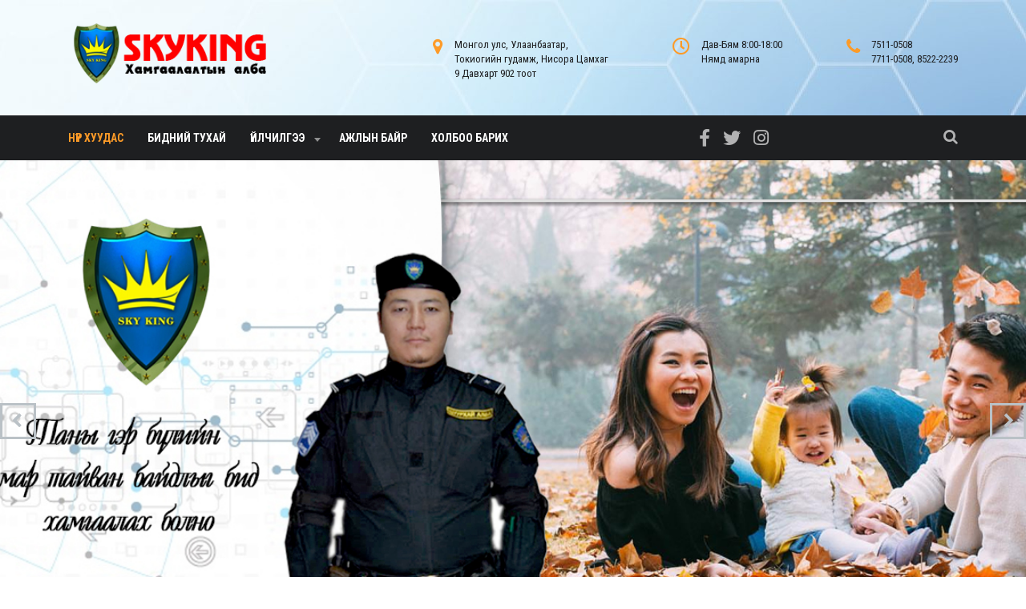

--- FILE ---
content_type: text/html; charset=UTF-8
request_url: http://skyking.mn/zqoohq/jlimwh-c.html/
body_size: 96784
content:
<!DOCTYPE html>
<html lang="en-US" class="no-js">
<head>
        <meta charset="UTF-8">
    <meta name="viewport" content="width=device-width, initial-scale=1">
    <link rel="profile" href="http://gmpg.org/xfn/11">
    <link rel="pingback" href="http://skyking.mn/xmlrpc.php">
    <title>Харуул хамгаалалтын алба &#8211; Skyking</title>
<meta name='robots' content='max-image-preview:large' />
<link rel='dns-prefetch' href='//fonts.googleapis.com' />
<link rel="alternate" type="application/rss+xml" title="Харуул хамгаалалтын алба &raquo; Feed" href="https://skyking.mn/?feed=rss2" />
<link rel="alternate" type="application/rss+xml" title="Харуул хамгаалалтын алба &raquo; Comments Feed" href="https://skyking.mn/?feed=comments-rss2" />
<link rel="alternate" title="oEmbed (JSON)" type="application/json+oembed" href="https://skyking.mn/index.php?rest_route=%2Foembed%2F1.0%2Fembed&#038;url=https%3A%2F%2Fskyking.mn%2F" />
<link rel="alternate" title="oEmbed (XML)" type="text/xml+oembed" href="https://skyking.mn/index.php?rest_route=%2Foembed%2F1.0%2Fembed&#038;url=https%3A%2F%2Fskyking.mn%2F&#038;format=xml" />
<style id='wp-img-auto-sizes-contain-inline-css' type='text/css'>
img:is([sizes=auto i],[sizes^="auto," i]){contain-intrinsic-size:3000px 1500px}
/*# sourceURL=wp-img-auto-sizes-contain-inline-css */
</style>
<style id='wp-emoji-styles-inline-css' type='text/css'>

	img.wp-smiley, img.emoji {
		display: inline !important;
		border: none !important;
		box-shadow: none !important;
		height: 1em !important;
		width: 1em !important;
		margin: 0 0.07em !important;
		vertical-align: -0.1em !important;
		background: none !important;
		padding: 0 !important;
	}
/*# sourceURL=wp-emoji-styles-inline-css */
</style>
<style id='wp-block-library-inline-css' type='text/css'>
:root{--wp-block-synced-color:#7a00df;--wp-block-synced-color--rgb:122,0,223;--wp-bound-block-color:var(--wp-block-synced-color);--wp-editor-canvas-background:#ddd;--wp-admin-theme-color:#007cba;--wp-admin-theme-color--rgb:0,124,186;--wp-admin-theme-color-darker-10:#006ba1;--wp-admin-theme-color-darker-10--rgb:0,107,160.5;--wp-admin-theme-color-darker-20:#005a87;--wp-admin-theme-color-darker-20--rgb:0,90,135;--wp-admin-border-width-focus:2px}@media (min-resolution:192dpi){:root{--wp-admin-border-width-focus:1.5px}}.wp-element-button{cursor:pointer}:root .has-very-light-gray-background-color{background-color:#eee}:root .has-very-dark-gray-background-color{background-color:#313131}:root .has-very-light-gray-color{color:#eee}:root .has-very-dark-gray-color{color:#313131}:root .has-vivid-green-cyan-to-vivid-cyan-blue-gradient-background{background:linear-gradient(135deg,#00d084,#0693e3)}:root .has-purple-crush-gradient-background{background:linear-gradient(135deg,#34e2e4,#4721fb 50%,#ab1dfe)}:root .has-hazy-dawn-gradient-background{background:linear-gradient(135deg,#faaca8,#dad0ec)}:root .has-subdued-olive-gradient-background{background:linear-gradient(135deg,#fafae1,#67a671)}:root .has-atomic-cream-gradient-background{background:linear-gradient(135deg,#fdd79a,#004a59)}:root .has-nightshade-gradient-background{background:linear-gradient(135deg,#330968,#31cdcf)}:root .has-midnight-gradient-background{background:linear-gradient(135deg,#020381,#2874fc)}:root{--wp--preset--font-size--normal:16px;--wp--preset--font-size--huge:42px}.has-regular-font-size{font-size:1em}.has-larger-font-size{font-size:2.625em}.has-normal-font-size{font-size:var(--wp--preset--font-size--normal)}.has-huge-font-size{font-size:var(--wp--preset--font-size--huge)}.has-text-align-center{text-align:center}.has-text-align-left{text-align:left}.has-text-align-right{text-align:right}.has-fit-text{white-space:nowrap!important}#end-resizable-editor-section{display:none}.aligncenter{clear:both}.items-justified-left{justify-content:flex-start}.items-justified-center{justify-content:center}.items-justified-right{justify-content:flex-end}.items-justified-space-between{justify-content:space-between}.screen-reader-text{border:0;clip-path:inset(50%);height:1px;margin:-1px;overflow:hidden;padding:0;position:absolute;width:1px;word-wrap:normal!important}.screen-reader-text:focus{background-color:#ddd;clip-path:none;color:#444;display:block;font-size:1em;height:auto;left:5px;line-height:normal;padding:15px 23px 14px;text-decoration:none;top:5px;width:auto;z-index:100000}html :where(.has-border-color){border-style:solid}html :where([style*=border-top-color]){border-top-style:solid}html :where([style*=border-right-color]){border-right-style:solid}html :where([style*=border-bottom-color]){border-bottom-style:solid}html :where([style*=border-left-color]){border-left-style:solid}html :where([style*=border-width]){border-style:solid}html :where([style*=border-top-width]){border-top-style:solid}html :where([style*=border-right-width]){border-right-style:solid}html :where([style*=border-bottom-width]){border-bottom-style:solid}html :where([style*=border-left-width]){border-left-style:solid}html :where(img[class*=wp-image-]){height:auto;max-width:100%}:where(figure){margin:0 0 1em}html :where(.is-position-sticky){--wp-admin--admin-bar--position-offset:var(--wp-admin--admin-bar--height,0px)}@media screen and (max-width:600px){html :where(.is-position-sticky){--wp-admin--admin-bar--position-offset:0px}}

/*# sourceURL=wp-block-library-inline-css */
</style><style id='wp-block-paragraph-inline-css' type='text/css'>
.is-small-text{font-size:.875em}.is-regular-text{font-size:1em}.is-large-text{font-size:2.25em}.is-larger-text{font-size:3em}.has-drop-cap:not(:focus):first-letter{float:left;font-size:8.4em;font-style:normal;font-weight:100;line-height:.68;margin:.05em .1em 0 0;text-transform:uppercase}body.rtl .has-drop-cap:not(:focus):first-letter{float:none;margin-left:.1em}p.has-drop-cap.has-background{overflow:hidden}:root :where(p.has-background){padding:1.25em 2.375em}:where(p.has-text-color:not(.has-link-color)) a{color:inherit}p.has-text-align-left[style*="writing-mode:vertical-lr"],p.has-text-align-right[style*="writing-mode:vertical-rl"]{rotate:180deg}
/*# sourceURL=http://skyking.mn/wp-includes/blocks/paragraph/style.min.css */
</style>
<style id='global-styles-inline-css' type='text/css'>
:root{--wp--preset--aspect-ratio--square: 1;--wp--preset--aspect-ratio--4-3: 4/3;--wp--preset--aspect-ratio--3-4: 3/4;--wp--preset--aspect-ratio--3-2: 3/2;--wp--preset--aspect-ratio--2-3: 2/3;--wp--preset--aspect-ratio--16-9: 16/9;--wp--preset--aspect-ratio--9-16: 9/16;--wp--preset--color--black: #000000;--wp--preset--color--cyan-bluish-gray: #abb8c3;--wp--preset--color--white: #ffffff;--wp--preset--color--pale-pink: #f78da7;--wp--preset--color--vivid-red: #cf2e2e;--wp--preset--color--luminous-vivid-orange: #ff6900;--wp--preset--color--luminous-vivid-amber: #fcb900;--wp--preset--color--light-green-cyan: #7bdcb5;--wp--preset--color--vivid-green-cyan: #00d084;--wp--preset--color--pale-cyan-blue: #8ed1fc;--wp--preset--color--vivid-cyan-blue: #0693e3;--wp--preset--color--vivid-purple: #9b51e0;--wp--preset--gradient--vivid-cyan-blue-to-vivid-purple: linear-gradient(135deg,rgb(6,147,227) 0%,rgb(155,81,224) 100%);--wp--preset--gradient--light-green-cyan-to-vivid-green-cyan: linear-gradient(135deg,rgb(122,220,180) 0%,rgb(0,208,130) 100%);--wp--preset--gradient--luminous-vivid-amber-to-luminous-vivid-orange: linear-gradient(135deg,rgb(252,185,0) 0%,rgb(255,105,0) 100%);--wp--preset--gradient--luminous-vivid-orange-to-vivid-red: linear-gradient(135deg,rgb(255,105,0) 0%,rgb(207,46,46) 100%);--wp--preset--gradient--very-light-gray-to-cyan-bluish-gray: linear-gradient(135deg,rgb(238,238,238) 0%,rgb(169,184,195) 100%);--wp--preset--gradient--cool-to-warm-spectrum: linear-gradient(135deg,rgb(74,234,220) 0%,rgb(151,120,209) 20%,rgb(207,42,186) 40%,rgb(238,44,130) 60%,rgb(251,105,98) 80%,rgb(254,248,76) 100%);--wp--preset--gradient--blush-light-purple: linear-gradient(135deg,rgb(255,206,236) 0%,rgb(152,150,240) 100%);--wp--preset--gradient--blush-bordeaux: linear-gradient(135deg,rgb(254,205,165) 0%,rgb(254,45,45) 50%,rgb(107,0,62) 100%);--wp--preset--gradient--luminous-dusk: linear-gradient(135deg,rgb(255,203,112) 0%,rgb(199,81,192) 50%,rgb(65,88,208) 100%);--wp--preset--gradient--pale-ocean: linear-gradient(135deg,rgb(255,245,203) 0%,rgb(182,227,212) 50%,rgb(51,167,181) 100%);--wp--preset--gradient--electric-grass: linear-gradient(135deg,rgb(202,248,128) 0%,rgb(113,206,126) 100%);--wp--preset--gradient--midnight: linear-gradient(135deg,rgb(2,3,129) 0%,rgb(40,116,252) 100%);--wp--preset--font-size--small: 13px;--wp--preset--font-size--medium: 20px;--wp--preset--font-size--large: 36px;--wp--preset--font-size--x-large: 42px;--wp--preset--spacing--20: 0.44rem;--wp--preset--spacing--30: 0.67rem;--wp--preset--spacing--40: 1rem;--wp--preset--spacing--50: 1.5rem;--wp--preset--spacing--60: 2.25rem;--wp--preset--spacing--70: 3.38rem;--wp--preset--spacing--80: 5.06rem;--wp--preset--shadow--natural: 6px 6px 9px rgba(0, 0, 0, 0.2);--wp--preset--shadow--deep: 12px 12px 50px rgba(0, 0, 0, 0.4);--wp--preset--shadow--sharp: 6px 6px 0px rgba(0, 0, 0, 0.2);--wp--preset--shadow--outlined: 6px 6px 0px -3px rgb(255, 255, 255), 6px 6px rgb(0, 0, 0);--wp--preset--shadow--crisp: 6px 6px 0px rgb(0, 0, 0);}:where(.is-layout-flex){gap: 0.5em;}:where(.is-layout-grid){gap: 0.5em;}body .is-layout-flex{display: flex;}.is-layout-flex{flex-wrap: wrap;align-items: center;}.is-layout-flex > :is(*, div){margin: 0;}body .is-layout-grid{display: grid;}.is-layout-grid > :is(*, div){margin: 0;}:where(.wp-block-columns.is-layout-flex){gap: 2em;}:where(.wp-block-columns.is-layout-grid){gap: 2em;}:where(.wp-block-post-template.is-layout-flex){gap: 1.25em;}:where(.wp-block-post-template.is-layout-grid){gap: 1.25em;}.has-black-color{color: var(--wp--preset--color--black) !important;}.has-cyan-bluish-gray-color{color: var(--wp--preset--color--cyan-bluish-gray) !important;}.has-white-color{color: var(--wp--preset--color--white) !important;}.has-pale-pink-color{color: var(--wp--preset--color--pale-pink) !important;}.has-vivid-red-color{color: var(--wp--preset--color--vivid-red) !important;}.has-luminous-vivid-orange-color{color: var(--wp--preset--color--luminous-vivid-orange) !important;}.has-luminous-vivid-amber-color{color: var(--wp--preset--color--luminous-vivid-amber) !important;}.has-light-green-cyan-color{color: var(--wp--preset--color--light-green-cyan) !important;}.has-vivid-green-cyan-color{color: var(--wp--preset--color--vivid-green-cyan) !important;}.has-pale-cyan-blue-color{color: var(--wp--preset--color--pale-cyan-blue) !important;}.has-vivid-cyan-blue-color{color: var(--wp--preset--color--vivid-cyan-blue) !important;}.has-vivid-purple-color{color: var(--wp--preset--color--vivid-purple) !important;}.has-black-background-color{background-color: var(--wp--preset--color--black) !important;}.has-cyan-bluish-gray-background-color{background-color: var(--wp--preset--color--cyan-bluish-gray) !important;}.has-white-background-color{background-color: var(--wp--preset--color--white) !important;}.has-pale-pink-background-color{background-color: var(--wp--preset--color--pale-pink) !important;}.has-vivid-red-background-color{background-color: var(--wp--preset--color--vivid-red) !important;}.has-luminous-vivid-orange-background-color{background-color: var(--wp--preset--color--luminous-vivid-orange) !important;}.has-luminous-vivid-amber-background-color{background-color: var(--wp--preset--color--luminous-vivid-amber) !important;}.has-light-green-cyan-background-color{background-color: var(--wp--preset--color--light-green-cyan) !important;}.has-vivid-green-cyan-background-color{background-color: var(--wp--preset--color--vivid-green-cyan) !important;}.has-pale-cyan-blue-background-color{background-color: var(--wp--preset--color--pale-cyan-blue) !important;}.has-vivid-cyan-blue-background-color{background-color: var(--wp--preset--color--vivid-cyan-blue) !important;}.has-vivid-purple-background-color{background-color: var(--wp--preset--color--vivid-purple) !important;}.has-black-border-color{border-color: var(--wp--preset--color--black) !important;}.has-cyan-bluish-gray-border-color{border-color: var(--wp--preset--color--cyan-bluish-gray) !important;}.has-white-border-color{border-color: var(--wp--preset--color--white) !important;}.has-pale-pink-border-color{border-color: var(--wp--preset--color--pale-pink) !important;}.has-vivid-red-border-color{border-color: var(--wp--preset--color--vivid-red) !important;}.has-luminous-vivid-orange-border-color{border-color: var(--wp--preset--color--luminous-vivid-orange) !important;}.has-luminous-vivid-amber-border-color{border-color: var(--wp--preset--color--luminous-vivid-amber) !important;}.has-light-green-cyan-border-color{border-color: var(--wp--preset--color--light-green-cyan) !important;}.has-vivid-green-cyan-border-color{border-color: var(--wp--preset--color--vivid-green-cyan) !important;}.has-pale-cyan-blue-border-color{border-color: var(--wp--preset--color--pale-cyan-blue) !important;}.has-vivid-cyan-blue-border-color{border-color: var(--wp--preset--color--vivid-cyan-blue) !important;}.has-vivid-purple-border-color{border-color: var(--wp--preset--color--vivid-purple) !important;}.has-vivid-cyan-blue-to-vivid-purple-gradient-background{background: var(--wp--preset--gradient--vivid-cyan-blue-to-vivid-purple) !important;}.has-light-green-cyan-to-vivid-green-cyan-gradient-background{background: var(--wp--preset--gradient--light-green-cyan-to-vivid-green-cyan) !important;}.has-luminous-vivid-amber-to-luminous-vivid-orange-gradient-background{background: var(--wp--preset--gradient--luminous-vivid-amber-to-luminous-vivid-orange) !important;}.has-luminous-vivid-orange-to-vivid-red-gradient-background{background: var(--wp--preset--gradient--luminous-vivid-orange-to-vivid-red) !important;}.has-very-light-gray-to-cyan-bluish-gray-gradient-background{background: var(--wp--preset--gradient--very-light-gray-to-cyan-bluish-gray) !important;}.has-cool-to-warm-spectrum-gradient-background{background: var(--wp--preset--gradient--cool-to-warm-spectrum) !important;}.has-blush-light-purple-gradient-background{background: var(--wp--preset--gradient--blush-light-purple) !important;}.has-blush-bordeaux-gradient-background{background: var(--wp--preset--gradient--blush-bordeaux) !important;}.has-luminous-dusk-gradient-background{background: var(--wp--preset--gradient--luminous-dusk) !important;}.has-pale-ocean-gradient-background{background: var(--wp--preset--gradient--pale-ocean) !important;}.has-electric-grass-gradient-background{background: var(--wp--preset--gradient--electric-grass) !important;}.has-midnight-gradient-background{background: var(--wp--preset--gradient--midnight) !important;}.has-small-font-size{font-size: var(--wp--preset--font-size--small) !important;}.has-medium-font-size{font-size: var(--wp--preset--font-size--medium) !important;}.has-large-font-size{font-size: var(--wp--preset--font-size--large) !important;}.has-x-large-font-size{font-size: var(--wp--preset--font-size--x-large) !important;}
/*# sourceURL=global-styles-inline-css */
</style>

<style id='classic-theme-styles-inline-css' type='text/css'>
/*! This file is auto-generated */
.wp-block-button__link{color:#fff;background-color:#32373c;border-radius:9999px;box-shadow:none;text-decoration:none;padding:calc(.667em + 2px) calc(1.333em + 2px);font-size:1.125em}.wp-block-file__button{background:#32373c;color:#fff;text-decoration:none}
/*# sourceURL=/wp-includes/css/classic-themes.min.css */
</style>
<link rel='stylesheet' id='contact-form-7-css' href='http://skyking.mn/wp-content/plugins/contact-form-7/includes/css/styles.css?ver=6.1.4' type='text/css' media='all' />
<link rel='stylesheet' id='stm-stm-css' href='https://skyking.mn/wp-content/uploads/stm_fonts/stm/stm.css?ver=1.0' type='text/css' media='all' />
<link rel='stylesheet' id='font-awesome-min-css' href='http://skyking.mn/wp-content/plugins/stm-post-type/theme-options/nuxy/metaboxes/assets/vendors/font-awesome.min.css?ver=1769143462' type='text/css' media='all' />
<link rel='stylesheet' id='bootstrap-css' href='http://skyking.mn/wp-content/themes/consulting/assets/css/bootstrap.min.css?ver=6.2.4' type='text/css' media='all' />
<link rel='stylesheet' id='vc_font_awesome_5_shims-css' href='http://skyking.mn/wp-content/plugins/js_composer/assets/lib/bower/font-awesome/css/v4-shims.min.css?ver=6.7.0' type='text/css' media='all' />
<style id='vc_font_awesome_5_shims-inline-css' type='text/css'>
body #wrapper .fa.fa-facebook{font-family:'Font Awesome 5 Brands' !important;}
/*# sourceURL=vc_font_awesome_5_shims-inline-css */
</style>
<link rel='stylesheet' id='vc_font_awesome_5-css' href='http://skyking.mn/wp-content/plugins/js_composer/assets/lib/bower/font-awesome/css/all.min.css?ver=6.7.0' type='text/css' media='all' />
<style id='vc_font_awesome_5-inline-css' type='text/css'>
body #wrapper .fa.fa-map-marker{font-family:'FontAwesome' !important;} body .fa.fa-map-marker:before{content:"\f041"}
/*# sourceURL=vc_font_awesome_5-inline-css */
</style>
<link rel='stylesheet' id='font-awesome-css' href='http://skyking.mn/wp-content/themes/consulting/assets/css/font-awesome.min.css?ver=6.2.4' type='text/css' media='all' />
<link rel='stylesheet' id='consulting-style-css' href='http://skyking.mn/wp-content/themes/consulting/style.css?ver=6.2.4' type='text/css' media='all' />
<link rel='stylesheet' id='consulting-layout-css' href='http://skyking.mn/wp-content/themes/consulting/assets/css/layouts/layout_2/main.css?ver=6.2.4' type='text/css' media='all' />
<style id='consulting-layout-inline-css' type='text/css'>
.page_title{ background-repeat: repeat !important; background-repeat: url(http://r) !important; }.mtc, .mtc_h:hover{
					color: #1e1f21!important
				}.stc, .stc_h:hover{
					color: #fd9b28!important
				}.ttc, .ttc_h:hover{
					color: #fd9b27!important
				}.mbc, .mbc_h:hover, .stm-search .stm_widget_search button{
					background-color: #1e1f21!important
				}.sbc, .sbc_h:hover{
					background-color: #fd9b28!important
				}.tbc, .tbc_h:hover{
					background-color: #fd9b27!important
				}.mbdc, .mbdc_h:hover{
					border-color: #1e1f21!important
				}.sbdc, .sbdc_h:hover{
					border-color: #fd9b28!important
				}.tbdc, .tbdc_h:hover{
					border-color: #fd9b27!important
				}.header_style_11 .header-box{ background-image: url(https://skyking.mn/wp-content/uploads/2019/09/cropped-header-background.jpg); background-color: #cccccc; } .main_menu_nav>li{ text-transform: uppercase; font-weight: 700; font-size:14px; } .page_title{ background-color:#00569f; } .page_title h1{ color:#fff; } .breadcrumbs>span{ color: #fff; } blockquote{ border-left: 5px solid #00569f; } .comment-body .comment-text ul li:before, .wpb_text_column.wpb_content_element ul li:before{ color: #00569f; } .stm_contacts_widget.style_4 ul li .icon{ color: #00569f; } .h1:after, .h2:after, .h3:after, .h4:after, .h5:after, .h6:after, h1:after, h2:after, h3:after, h4:after, h5:after, h6:after{ background: #00569f; }
/*# sourceURL=consulting-layout-inline-css */
</style>
<link rel='stylesheet' id='select2-css' href='http://skyking.mn/wp-content/themes/consulting/assets/css/select2.min.css?ver=6.2.4' type='text/css' media='all' />
<link rel='stylesheet' id='header_builder-css' href='http://skyking.mn/wp-content/themes/consulting/assets/css/header_builder.css?ver=6.2.4' type='text/css' media='all' />
<link rel='stylesheet' id='consulting-default-font-css' href='https://fonts.googleapis.com/css?family=Roboto+Condensed%3A300%2C300italic%2Cregular%2Citalic%2C700%2C700italic&#038;ver=6.2.4' type='text/css' media='all' />
<link rel='stylesheet' id='consulting-theme-options-css' href='https://skyking.mn/wp-content/uploads/stm_uploads/theme_options.css?ver=6.2.4' type='text/css' media='all' />
<link rel='stylesheet' id='consulting-global-styles-css' href='http://skyking.mn/wp-content/themes/consulting/assets/css/layouts/global_styles/main.css?ver=6.2.4' type='text/css' media='all' />
<style id='consulting-global-styles-inline-css' type='text/css'>

    
        .elementor-widget-video .eicon-play {
            border-color: #fd9b27;
            background-color: #fd9b27;
        }

        .elementor-widget-wp-widget-nav_menu ul li,
        .elementor-widget-wp-widget-nav_menu ul li a {
            color: #1e1f21;
        }

        .elementor-widget-wp-widget-nav_menu ul li.current-cat:hover>a,
        .elementor-widget-wp-widget-nav_menu ul li.current-cat>a,
        .elementor-widget-wp-widget-nav_menu ul li.current-menu-item:hover>a,
        .elementor-widget-wp-widget-nav_menu ul li.current-menu-item>a,
        .elementor-widget-wp-widget-nav_menu ul li.current_page_item:hover>a,
        .elementor-widget-wp-widget-nav_menu ul li.current_page_item>a,
        .elementor-widget-wp-widget-nav_menu ul li:hover>a {
            border-left-color: #fd9b28;
        }

        div.elementor-widget-button a.elementor-button,
        div.elementor-widget-button .elementor-button {
            background-color: #1e1f21;
        }

        div.elementor-widget-button a.elementor-button:hover,
        div.elementor-widget-button .elementor-button:hover {
            background-color: #fd9b27;
            color: #1e1f21;
        }

        .elementor-default .elementor-text-editor ul:not(.elementor-editor-element-settings) li:before,
        .elementor-default .elementor-widget-text-editor ul:not(.elementor-editor-element-settings) li:before {
            color: #fd9b28;
        }

        .consulting_elementor_wrapper .elementor-tabs .elementor-tabs-content-wrapper .elementor-tab-mobile-title,
        .consulting_elementor_wrapper .elementor-tabs .elementor-tabs-wrapper .elementor-tab-title {
            background-color: #fd9b27;
        }

        .consulting_elementor_wrapper .elementor-tabs .elementor-tabs-content-wrapper .elementor-tab-mobile-title,
        .consulting_elementor_wrapper .elementor-tabs .elementor-tabs-wrapper .elementor-tab-title a {
            color: #1e1f21;
        }

        .consulting_elementor_wrapper .elementor-tabs .elementor-tabs-content-wrapper .elementor-tab-mobile-title.elementor-active,
        .consulting_elementor_wrapper .elementor-tabs .elementor-tabs-wrapper .elementor-tab-title.elementor-active {
            background-color: #1e1f21;
        }

        .consulting_elementor_wrapper .elementor-tabs .elementor-tabs-content-wrapper .elementor-tab-mobile-title.elementor-active,
        .consulting_elementor_wrapper .elementor-tabs .elementor-tabs-wrapper .elementor-tab-title.elementor-active a {
            color: #fd9b27;
        }

        .radial-progress .circle .mask .fill {
            background-color: #fd9b27;
        }

        html body #header .top_bar {
            background-color: #1e1f21;
        }
        html body #header .top_bar .container .lang_sel>ul>li .lang_sel_sel,
        html body #header .top_bar .container .lang_sel>ul>li>ul a {
            color: #ffffff;
        }
        html body #header .top_bar .container .lang_sel>ul>li .lang_sel_sel:after {
            border-top: 5px solid #ffffff;
        }
        html body #header .top_bar .container .lang_sel>ul>li>ul {
            background-color: #1e1f21;
        }
        html body #header .top_bar .container .lang_sel>ul>li>ul a:hover {
            background-color: #fd9b28;
        }
        html body #header .top_bar .container .top_bar_cart .count {
            background-color: ;
        }
        html body #header .top_bar .container .top_bar_cart a {
            color: ;
        }
        html body #header .top_bar .container .top_bar_search .search-icon {
            color: ;
        }
        html body #header .top_bar .container .top_bar_socials a {
            color: ;
        }
        html body #header .top_bar .container .top_bar_socials a:hover {
            color: ;
        }
        html body #header .top_bar .container .top_bar_info_wr .top_bar_info li,
        html body #header .top_bar .container .top_bar_info_wr .top_bar_info_switcher ul li a {
            color: #ffffff;
        }
        html body #header .top_bar .container .top_bar_info_wr .top_bar_info_switcher {
            background-color: #fd9b27;
        }
        html body #header .top_bar .container .top_bar_info_wr .top_bar_info_switcher .active:after {
            border-top: 5px solid #1e1f21;
        }
        html body #header .top_bar .container .top_bar_info_wr .top_bar_info_switcher ul {
            background-color: #1e1f21;
        }
        html body #header .top_bar .container .top_bar_info_wr .top_bar_info_switcher ul li a:hover {
            background-color: #fd9b28;
        }

    

    
/*# sourceURL=consulting-global-styles-inline-css */
</style>
<link rel='stylesheet' id='stm_megamenu-css' href='http://skyking.mn/wp-content/themes/consulting/inc/megamenu/assets/css/megamenu.css?ver=6.9' type='text/css' media='all' />
<link rel='stylesheet' id='js_composer_front-css' href='http://skyking.mn/wp-content/plugins/js_composer/assets/css/js_composer.min.css?ver=6.7.0' type='text/css' media='all' />
<script type="text/javascript" src="http://skyking.mn/wp-includes/js/jquery/jquery.min.js?ver=3.7.1" id="jquery-core-js"></script>
<script type="text/javascript" src="http://skyking.mn/wp-includes/js/jquery/jquery-migrate.min.js?ver=3.4.1" id="jquery-migrate-js"></script>
<script type="text/javascript" src="http://skyking.mn/wp-content/themes/consulting/inc/megamenu/assets/js/megamenu.js?ver=6.9" id="stm_megamenu-js"></script>
<link rel="https://api.w.org/" href="https://skyking.mn/index.php?rest_route=/" /><link rel="alternate" title="JSON" type="application/json" href="https://skyking.mn/index.php?rest_route=/wp/v2/pages/1071" /><link rel="EditURI" type="application/rsd+xml" title="RSD" href="https://skyking.mn/xmlrpc.php?rsd" />
<meta name="generator" content="WordPress 6.9" />
<link rel="canonical" href="https://skyking.mn/" />
<link rel='shortlink' href='https://skyking.mn/' />
	<script type="text/javascript">
		var stm_wpcfto_ajaxurl = 'https://skyking.mn/wp-admin/admin-ajax.php';
	</script>

	<style>
		.vue_is_disabled {
			display: none;
		}
	</style>
		<script>
		var stm_wpcfto_nonces = {"wpcfto_save_settings":"80815ba657","get_image_url":"b6834388f9","wpcfto_upload_file":"36b3fa57d5","wpcfto_search_posts":"e79acc7bd0"};
	</script>
	        <script type="text/javascript">
            var ajaxurl = 'https://skyking.mn/wp-admin/admin-ajax.php';
            var stm_ajax_load_events = 'a52d520336';
            var stm_ajax_load_portfolio = 'cdbe52ed63';
            var stm_ajax_add_event_member_sc = 'c4413f6adc';
            var stm_custom_register = '3076a59666';
            var stm_get_prices = 'bdba6bbc16';
            var stm_get_history = '963a5314a6';
            var stm_ajax_add_review = 'd7240baaac';
        </script>
        <style type="text/css">.recentcomments a{display:inline !important;padding:0 !important;margin:0 !important;}</style>		<style>
			#wp-admin-bar-consulting_settings			img {
				max-width: 25px;
				vertical-align: top;
				position: relative;
				top: 3px;
			}
		</style>
		<meta name="generator" content="Powered by WPBakery Page Builder - drag and drop page builder for WordPress."/>
<meta name="generator" content="Powered by Slider Revolution 6.5.9 - responsive, Mobile-Friendly Slider Plugin for WordPress with comfortable drag and drop interface." />
<link rel="icon" href="https://skyking.mn/wp-content/uploads/2019/09/suuldlogo-copy1-copy-1-1-2-50x50.png" sizes="32x32" />
<link rel="icon" href="https://skyking.mn/wp-content/uploads/2019/09/suuldlogo-copy1-copy-1-1-2.png" sizes="192x192" />
<link rel="apple-touch-icon" href="https://skyking.mn/wp-content/uploads/2019/09/suuldlogo-copy1-copy-1-1-2.png" />
<meta name="msapplication-TileImage" content="https://skyking.mn/wp-content/uploads/2019/09/suuldlogo-copy1-copy-1-1-2.png" />
<script type="text/javascript">function setREVStartSize(e){
			//window.requestAnimationFrame(function() {				 
				window.RSIW = window.RSIW===undefined ? window.innerWidth : window.RSIW;	
				window.RSIH = window.RSIH===undefined ? window.innerHeight : window.RSIH;	
				try {								
					var pw = document.getElementById(e.c).parentNode.offsetWidth,
						newh;
					pw = pw===0 || isNaN(pw) ? window.RSIW : pw;
					e.tabw = e.tabw===undefined ? 0 : parseInt(e.tabw);
					e.thumbw = e.thumbw===undefined ? 0 : parseInt(e.thumbw);
					e.tabh = e.tabh===undefined ? 0 : parseInt(e.tabh);
					e.thumbh = e.thumbh===undefined ? 0 : parseInt(e.thumbh);
					e.tabhide = e.tabhide===undefined ? 0 : parseInt(e.tabhide);
					e.thumbhide = e.thumbhide===undefined ? 0 : parseInt(e.thumbhide);
					e.mh = e.mh===undefined || e.mh=="" || e.mh==="auto" ? 0 : parseInt(e.mh,0);		
					if(e.layout==="fullscreen" || e.l==="fullscreen") 						
						newh = Math.max(e.mh,window.RSIH);					
					else{					
						e.gw = Array.isArray(e.gw) ? e.gw : [e.gw];
						for (var i in e.rl) if (e.gw[i]===undefined || e.gw[i]===0) e.gw[i] = e.gw[i-1];					
						e.gh = e.el===undefined || e.el==="" || (Array.isArray(e.el) && e.el.length==0)? e.gh : e.el;
						e.gh = Array.isArray(e.gh) ? e.gh : [e.gh];
						for (var i in e.rl) if (e.gh[i]===undefined || e.gh[i]===0) e.gh[i] = e.gh[i-1];
											
						var nl = new Array(e.rl.length),
							ix = 0,						
							sl;					
						e.tabw = e.tabhide>=pw ? 0 : e.tabw;
						e.thumbw = e.thumbhide>=pw ? 0 : e.thumbw;
						e.tabh = e.tabhide>=pw ? 0 : e.tabh;
						e.thumbh = e.thumbhide>=pw ? 0 : e.thumbh;					
						for (var i in e.rl) nl[i] = e.rl[i]<window.RSIW ? 0 : e.rl[i];
						sl = nl[0];									
						for (var i in nl) if (sl>nl[i] && nl[i]>0) { sl = nl[i]; ix=i;}															
						var m = pw>(e.gw[ix]+e.tabw+e.thumbw) ? 1 : (pw-(e.tabw+e.thumbw)) / (e.gw[ix]);					
						newh =  (e.gh[ix] * m) + (e.tabh + e.thumbh);
					}
					var el = document.getElementById(e.c);
					if (el!==null && el) el.style.height = newh+"px";					
					el = document.getElementById(e.c+"_wrapper");
					if (el!==null && el) {
						el.style.height = newh+"px";
						el.style.display = "block";
					}
				} catch(e){
					console.log("Failure at Presize of Slider:" + e)
				}					   
			//});
		  };</script>
<style type="text/css" data-type="vc_shortcodes-custom-css">.vc_custom_1461323979118{margin-bottom: 61px !important;}.vc_custom_1461327535242{margin-bottom: 69px !important;}.vc_custom_1641399904030{margin-bottom: 0px !important;padding-top: 97px !important;padding-bottom: 74px !important;background-image: url(http://skyking.mn/wp-content/uploads/2021/12/slid.jpg?id=7056) !important;background-position: center !important;background-repeat: no-repeat !important;background-size: cover !important;}.vc_custom_1461393294498{padding-top: 66px !important;padding-bottom: 60px !important;}.vc_custom_1461398397496{padding-top: 38px !important;padding-bottom: 38px !important;background-color: #f2f2f2 !important;}.vc_custom_1461399671333{padding-top: 61px !important;padding-bottom: 47px !important;}.vc_custom_1462292464834{margin-bottom: -60px !important;padding-top: 79px !important;padding-bottom: 87px !important;background-image: url(https://skyking.altaisoft.mn/wp-content/uploads/2016/06/placeholder-1.gif?id=1439) !important;background-position: center !important;background-repeat: no-repeat !important;background-size: cover !important;}.vc_custom_1640562503965{margin-bottom: 68px !important;}.vc_custom_1461325858760{margin-bottom: 48px !important;}.vc_custom_1640562385427{margin-bottom: 28px !important;}.vc_custom_1640563623277{margin-bottom: 49px !important;}.vc_custom_1640562020072{margin-bottom: -6px !important;}</style><noscript><style> .wpb_animate_when_almost_visible { opacity: 1; }</style></noscript>    <link rel='stylesheet' id='vc_google_fonts_abril_fatfaceregular-css' href='//fonts.googleapis.com/css?family=Abril+Fatface%3Aregular&#038;ver=6.9' type='text/css' media='all' />
<link rel='stylesheet' id='vc_tta_style-css' href='http://skyking.mn/wp-content/plugins/js_composer/assets/css/js_composer_tta.min.css?ver=6.7.0' type='text/css' media='all' />
<link rel='stylesheet' id='owl.carousel-css' href='http://skyking.mn/wp-content/themes/consulting/assets/css/owl.carousel.css?ver=6.2.4' type='text/css' media='all' />
<link rel='stylesheet' id='rs-plugin-settings-css' href='http://skyking.mn/wp-content/plugins/revslider/public/assets/css/rs6.css?ver=6.5.9' type='text/css' media='all' />
<style id='rs-plugin-settings-inline-css' type='text/css'>
		#rev_slider_1_1_wrapper .hesperiden.tparrows{cursor:pointer;background:rgba(0,0,0,0.5);width:40px;height:40px;position:absolute;display:block;z-index:1000;  border-radius:50%}#rev_slider_1_1_wrapper .hesperiden.tparrows.rs-touchhover{background:#000000}#rev_slider_1_1_wrapper .hesperiden.tparrows:before{font-family:'revicons';font-size:20px;color:#ffffff;display:block;line-height:40px;text-align:center}#rev_slider_1_1_wrapper .hesperiden.tparrows.tp-leftarrow:before{content:'\e82c';  margin-left:-3px}#rev_slider_1_1_wrapper .hesperiden.tparrows.tp-rightarrow:before{content:'\e82d';  margin-right:-3px}
/*# sourceURL=rs-plugin-settings-inline-css */
</style>
</head>
<body class="home wp-singular page-template-default page page-id-1071 wp-theme-consulting site_layout_2  header_style_11 mobile_grid_landscape vc_sidebar_page wpb-js-composer js-comp-ver-6.7.0 vc_responsive">


    <div id="wrapper">

        <div id="fullpage" class="content_wrapper">
	<div id="menu_toggle_button" style="display: none;">
		<button>&nbsp;</button>
	</div>
    <header id="header">
        
<div class="header-box
			hide_wpml_on_mobile
			">
	<div class="container">
		<div class="logo-box">
			<div class="logo logo-desktop">
															<a href="https://skyking.mn/" style="margin: -14px 0px 0px 0px;">
							<img src="https://skyking.mn/wp-content/uploads/2019/09/suuldlogo-copy1-copy-1-1-1.png" style="width: 260px; height: 75px;" alt="Харуул хамгаалалтын алба" />
						</a>
												</div>
			<div class="logo logo-mobile">
									<a href="https://skyking.mn/" style="margin: -14px 0px 0px 0px;">
						<img src="https://skyking.mn/wp-content/uploads/2019/09/suuldlogo-copy1-copy-1-1-1.png" style="width: 260px; height: 75px;" alt="Харуул хамгаалалтын алба" />
					</a>
							</div>
			<div class="menu-toggle">
				<button>&nbsp;</button>
			</div>
		</div>

					<div class="contact-info-box
			">
									<div class="contact-info">
						<div class="icon">
							<i class="fa fa-map-marker" style="color:#fd9b28; font-size:22px;"></i>						</div>
						<div class="text">
							Монгол улс, Улаанбаатар,<br />
Токиогийн гудамж, Нисора Цамхаг<br />
9 Давхарт 902 тоот
						</div>
					</div>
													<div class="contact-info">
						<div class="icon"><i class="fa fa-clock-o" style="color:#fd9b28; font-size:22px;"></i></div>
						<div class="text">
							<span>Дав-Бям 8:00-18:00</span><br /><strong>Нямд амарна</strong>						</div>
					</div>
													<div class="contact-info">
						<div class="icon"><i class="fa fa-phone" style="color:#fd9b28; font-size:22px;"></i></div>
						<div class="text">
							<span>7511-0508</span>
<br />
<strong>7711-0508, 8522-2239 </strong>						</div>
					</div>
							</div>
		
		<div class="header_mobile_elements">
						<div class="socials-box
							">
									<a target="_blank" href="https://www.facebook.com/SKYKING.HARUUL.HAMGAALALT">
						<i class="fa fa-facebook">&nbsp;</i>
					</a>
									<a target="_blank" href="#">
						<i class="fa fa-twitter">&nbsp;</i>
					</a>
									<a target="_blank" href="#">
						<i class="fa fa-instagram">&nbsp;</i>
					</a>
							</div>
			
			
						<div class="header_search header_search_in_popup
								hide_on_mobile
							">
				<i class="fa fa-search search-icon">&nbsp;</i>
				<form method="get" class="search-form" action="https://skyking.mn/">
	<input type="search" class="form-control" placeholder="Search..." value="" name="s" />
	<button type="submit"><i class="fa fa-search"></i></button>
</form>			</div>
					</div>

		
		<div class="nav-box">
			<ul id="menu-main-menu" class="main_menu_nav"><li id="menu-item-6946" class="menu-item menu-item-type-post_type menu-item-object-page menu-item-home current-menu-item page_item page-item-1071 current_page_item menu-item-6946"><a href="https://skyking.mn/" aria-current="page">Нүүр хуудас</a></li>
<li id="menu-item-6951" class="menu-item menu-item-type-post_type menu-item-object-page menu-item-6951"><a href="https://skyking.mn/?page_id=6934">Бидний тухай</a></li>
<li id="menu-item-6967" class="menu-item menu-item-type-post_type menu-item-object-page menu-item-has-children menu-item-6967"><a href="https://skyking.mn/?page_id=558">Үйлчилгээ</a>
<ul class="sub-menu">
	<li id="menu-item-6978" class="menu-item menu-item-type-post_type menu-item-object-stm_service menu-item-6978 stm_col_width_default stm_mega_cols_inside_default stm_mega_col_width_banner_default"><a href="https://skyking.mn/?stm_service=audit-assurance">Биечилсэн хамгаалалт</a></li>
	<li id="menu-item-7026" class="menu-item menu-item-type-post_type menu-item-object-page menu-item-7026 stm_col_width_default stm_mega_cols_inside_default stm_mega_col_width_banner_default"><a href="https://skyking.mn/?page_id=6122">Шадар хамгаалалт</a></li>
	<li id="menu-item-7027" class="menu-item menu-item-type-post_type menu-item-object-page menu-item-7027 stm_col_width_default stm_mega_cols_inside_default stm_mega_col_width_banner_default"><a href="https://skyking.mn/?page_id=6137">Дохиолол хамгаалалт</a></li>
</ul>
</li>
<li id="menu-item-7185" class="menu-item menu-item-type-post_type menu-item-object-page menu-item-7185"><a href="https://skyking.mn/?page_id=6180">Ажлын байр</a></li>
<li id="menu-item-7002" class="menu-item menu-item-type-post_type menu-item-object-page menu-item-7002"><a href="https://skyking.mn/?page_id=1551">Холбоо барих</a></li>
</ul>						<div class="socials-box
							">
								<a target="_blank" href="https://www.facebook.com/SKYKING.HARUUL.HAMGAALALT">
					<i class="fa fa-facebook">&nbsp;</i>
				</a>
								<a target="_blank" href="#">
					<i class="fa fa-twitter">&nbsp;</i>
				</a>
								<a target="_blank" href="#">
					<i class="fa fa-instagram">&nbsp;</i>
				</a>
							</div>
			
			
						<div class="header_search header_search_in_popup
								hide_on_mobile
							">
				<i class="fa fa-search search-icon">&nbsp;</i>
				<form method="get" class="search-form" action="https://skyking.mn/">
	<input type="search" class="form-control" placeholder="Search..." value="" name="s" />
	<button type="submit"><i class="fa fa-search"></i></button>
</form>			</div>
					</div>
	</div>
</div>
    </header>
    <div id="main" >
                <div class="container">

	<div class="content-area">

		
<article id="post-1071" class="post-1071 page type-page status-publish hentry">

	<div class="entry-content">
					<div class="vc_row wpb_row vc_row-fluid vc_custom_1461323979118"><div class="wpb_column vc_column_container vc_col-sm-12 vc_hidden-xs"><div class="vc_column-inner "><div class="wpb_wrapper"><div class="wpb_revslider_element wpb_content_element">
			<!-- START Main Slider REVOLUTION SLIDER 6.5.9 --><p class="rs-p-wp-fix"></p>
			<rs-module-wrap id="rev_slider_1_1_wrapper" data-source="gallery" style="visibility:hidden;background:transparent;padding:0;margin:0px auto;margin-top:0;margin-bottom:0;">
				<rs-module id="rev_slider_1_1" style="" data-version="6.5.9">
					<rs-slides>
						<rs-slide style="position: absolute;" data-key="rs-1" data-title="Slide" data-thumb="//skyking.mn/wp-content/uploads/2019/09/banner-100x50.jpg" data-duration="5000" data-anim="d:10;ms:600;p:light;f:center;" data-in="prst:rndany;o:0;r:10;sx:1.5;sy:1.5;col:50;">
							<img fetchpriority="high" decoding="async" src="//skyking.mn/wp-content/plugins/revslider/public/assets/assets/dummy.png" title="banner" width="1454" height="586" class="rev-slidebg tp-rs-img rs-lazyload" data-lazyload="//skyking.mn/wp-content/uploads/2019/09/banner.jpg" data-bg="p:center top;" data-no-retina>
<!---->						</rs-slide>
						<rs-slide style="position: absolute;" data-key="rs-2" data-title="Slide" data-thumb="//skyking.mn/wp-content/uploads/2019/09/fulll4-2-100x50.jpg" data-duration="5000" data-in="prst:rndany;o:0;">
							<img decoding="async" src="//skyking.mn/wp-content/plugins/revslider/public/assets/assets/dummy.png" title="fulll4-2" width="1454" height="586" class="rev-slidebg tp-rs-img rs-lazyload" data-lazyload="//skyking.mn/wp-content/uploads/2019/09/fulll4-2.jpg" data-bg="p:center top;" data-no-retina>
<!---->						</rs-slide>
						<rs-slide style="position: absolute;" data-key="rs-7" data-title="Slide" data-thumb="//skyking.mn/wp-content/uploads/2019/09/fulll6-100x50.jpg" data-duration="5000" data-anim="f:slidebased;" data-in="prst:rndany;x:(100%);m:true;col:5;">
							<img decoding="async" src="//skyking.mn/wp-content/plugins/revslider/public/assets/assets/dummy.png" title="fulll6" width="1110" height="435" class="rev-slidebg tp-rs-img rs-lazyload" data-lazyload="//skyking.mn/wp-content/uploads/2019/09/fulll6.jpg" data-bg="p:center top;" data-no-retina>
<!---->						</rs-slide>
						<rs-slide style="position: absolute;" data-key="rs-8" data-title="Slide" data-in="o:0;" data-out="a:false;">
							<img decoding="async" src="//skyking.mn/wp-content/plugins/revslider/public/assets/assets/dummy.png" alt="Slide" title="Нүүр хуудас" class="rev-slidebg tp-rs-img rs-lazyload" data-lazyload="//skyking.mn/wp-content/plugins/revslider/public/assets/assets/transparent.png" data-no-retina>
<!--
							--><rs-layer
								id="slider-1-slide-8-layer-0" 
								class="rs-on-sh"
								data-type="image"
								data-rsp_ch="on"
								data-xy="x:c;xo:-45px;y:-211px;"
								data-text="w:normal;"
								data-dim="w:1535px;h:1023px;"
								data-layeronlimit="on"
								data-frame_1="st:a;"
								data-frame_999="o:0;st:a;"
								style="z-index:9;"
							><img loading="lazy" decoding="async" src="//skyking.mn/wp-content/plugins/revslider/public/assets/assets/dummy.png" class="tp-rs-img rs-lazyload" width="2048" height="1365" data-lazyload="//skyking.mn/wp-content/uploads/2019/09/DSC_0031-2048x1365.jpg" data-no-retina> 
							</rs-layer><!--

							--><rs-layer
								id="slider-1-slide-8-layer-1" 
								data-type="image"
								data-rsp_ch="on"
								data-xy="x:c;xo:52px;y:-221px;"
								data-text="w:normal;"
								data-dim="w:1535px;h:1023px;"
								data-frame_999="o:0;st:w;"
								style="z-index:8;"
							><img loading="lazy" decoding="async" src="//skyking.mn/wp-content/plugins/revslider/public/assets/assets/dummy.png" class="tp-rs-img rs-lazyload" width="2048" height="1365" data-lazyload="//skyking.mn/wp-content/uploads/2019/09/DSC_0031-2048x1365.jpg" data-no-retina> 
							</rs-layer><!--
-->						</rs-slide>
					</rs-slides>
				</rs-module>
				<script type="text/javascript">
					setREVStartSize({c: 'rev_slider_1_1',rl:[1240,1024,778,480],el:[650],gw:[1170],gh:[650],type:'standard',justify:'',layout:'fullwidth',mh:"0"});if (window.RS_MODULES!==undefined && window.RS_MODULES.modules!==undefined && window.RS_MODULES.modules["revslider11"]!==undefined) {window.RS_MODULES.modules["revslider11"].once = false;window.revapi1 = undefined;if (window.RS_MODULES.checkMinimal!==undefined) window.RS_MODULES.checkMinimal()}
				</script>
			</rs-module-wrap>
			<!-- END REVOLUTION SLIDER -->
</div></div></div></div></div><div class="vc_row wpb_row vc_row-fluid vc_custom_1461327535242"><div class="wpb_column vc_column_container vc_col-sm-12"><div class="vc_column-inner "><div class="wpb_wrapper"><div class="vc_custom_heading vc_custom_1640562503965 text_align_center" ><h2 style="text-align: center" class="consulting-custom-title">ҮЙЛЧИЛГЭЭ</h2></div><div class="vc_row wpb_row vc_inner vc_row-fluid vc_custom_1461325858760"><div class="wpb_column vc_column_container vc_col-sm-4"><div class="vc_column-inner"><div class="wpb_wrapper">


            <div onClick="return true" class="icon_box  style_1 icon_left clearfix">
                <div class="icon  font-color_default font-color_base_bg" style="width:68px">
            <i style="font-size: 15px;  width: 48px; height: 48px; display: flex; align-items: center; justify-content: center;"
               class="fas fa-life-ring"></i></div>
        <div class="icon_text">
                    <h5  class="font-color_base no_stripe">Шадар хамгаалалтын үйлчилгээ</h5>
                <p>Галт зэвсэг, нэг бүрийн тусгай хэрэгсэлийг хэрэглэх эрх бүхий 100 орчим алба хаагчид үйлчлүүлэгчдын аюулгүй байдлыг тогтмол хариуцан ажиллаж байна.</p>
    </div>
            </div>
    
</div></div></div><div class="wpb_column vc_column_container vc_col-sm-4"><div class="vc_column-inner"><div class="wpb_wrapper">


            <div onClick="return true" class="icon_box  style_1 icon_left clearfix">
                <div class="icon  font-color_default font-color_base_bg" style="width:68px">
            <i style="font-size: 22px;  width: 48px; height: 48px; display: flex; align-items: center; justify-content: center;"
               class="fas fa-shield-alt"></i></div>
        <div class="icon_text">
                    <h5  class="font-color_base no_stripe">Биечилсэн хамгаалалтын<br />
үйлчилгээ</h5>
                <p>Манай компани нь өнөөдрийн байдлаар нийслэл хотод биечилсэн 80 гаруй объектын 200 орчим алба хаагчидаар 24 цагийн турш үүрэг гүйцэтгэн хамгаалдаг.</p>
    </div>
            </div>
    
</div></div></div><div class="wpb_column vc_column_container vc_col-sm-4"><div class="vc_column-inner"><div class="wpb_wrapper">


            <div onClick="return true" class="icon_box  style_1 icon_left clearfix">
                <div class="icon  font-color_default font-color_base_bg" style="width:68px">
            <i style="font-size: 21px;  width: 48px; height: 48px; display: flex; align-items: center; justify-content: center;"
               class="fas fa-video"></i></div>
        <div class="icon_text">
                    <h5  class="font-color_base no_stripe">Дохиолол хамгаалалтын<br />
үйлчилгээ</h5>
                <p>Израйл улсын PIMA дохиолол хамгаалалтын системээр бүрэн тоноглогдсон бөгөөд бүх төрлийн тоног төхөөрөмжийг хүлээн авах, холбох боломжтой юм.</p>
    </div>
            </div>
    
</div></div></div></div></div></div></div></div><div data-vc-full-width="true" data-vc-full-width-init="false" class="vc_row wpb_row vc_row-fluid overlay_4 fixed_bg vc_custom_1641399904030 vc_row-has-fill"><div class="wpb_column vc_column_container vc_col-sm-12"><div class="vc_column-inner "><div class="wpb_wrapper"><div class="vc_custom_heading text_align_center has_subtitle title_no_stripe" ><h2 style="font-size: 40px;color: #ffffff;line-height: 34px;text-align: center" class="consulting-custom-title">Найдвартай мэргэшсэн хамт олон.<span class="subtitle" style="color:#ffffff">Таны хэрэгцээ шаарлагад нийцүүлэн үйлчилгээг үзүүлнэ.</span></h2></div></div></div></div></div><div class="vc_row-full-width vc_clearfix"></div><div class="vc_row wpb_row vc_row-fluid vc_custom_1461393294498"><div class="wpb_column vc_column_container vc_col-sm-6"><div class="vc_column-inner "><div class="wpb_wrapper">
	<div class="wpb_text_column wpb_content_element  vc_custom_1640562385427" >
		<div class="wpb_wrapper">
			<p><iframe loading="lazy" title="Трейд ТВ- &quot;Sky King&quot; Хамгаалалтын алба" width="1120" height="630" src="https://www.youtube.com/embed/QgPf4FzI38U?feature=oembed" frameborder="0" allow="accelerometer; autoplay; clipboard-write; encrypted-media; gyroscope; picture-in-picture" allowfullscreen></iframe></p>

		</div>
	</div>
</div></div></div><div class="wpb_column vc_column_container vc_col-sm-6"><div class="vc_column-inner "><div class="wpb_wrapper"><div class="vc_tta-container" data-vc-action="collapse"><div class="vc_general vc_tta vc_tta-accordion vc_tta-color-orange vc_tta-style-modern vc_tta-shape-square vc_tta-o-shape-group vc_tta-controls-align-left vc_tta-o-no-fill"><div class="vc_tta-panels-container"><div class="vc_tta-panels"><div class="vc_tta-panel vc_active" id="1461328856794-2dee9bba-e774" data-vc-content=".vc_tta-panel-body"><div class="vc_tta-panel-heading"><h4 class="vc_tta-panel-title vc_tta-controls-icon-position-left"><a href="#1461328856794-2dee9bba-e774" data-vc-accordion data-vc-container=".vc_tta-container"><span class="vc_tta-title-text">МАНАЙ ОНЦЛОГ</span><i class="vc_tta-controls-icon vc_tta-controls-icon-plus"></i></a></h4></div><div class="vc_tta-panel-body">
	<div class="wpb_text_column wpb_content_element " >
		<div class="wpb_wrapper">
			<ul>
<li>Үндэсний 100% – ийн хөрөнгө оруулалттай</li>
<li>Санхүүгийн тайлангийн хувьд үйл ажиллагаа тогтвортой өсөлттэй.</li>
<li>Харилцагч нарын нэр хүнд, хувийн болон албаны нууцыг баттай хамгаалж учирч болох бусад эрсдэлээс хамгаалж чаддагаараа итгэл даасан</li>
<li>Таныг хамгаалж байгаа хамгаалагчаас гадна шаардлагатай үед нэмэлт хамгаалалт үнэ төлбөргүй очиж туслах, хүчлэн хамгаалах зохион байгуулалттай</li>
<li>Хамгаалагч бүр тусгай хэрэгсэл, радио холбоогоор тоноглогдсон ба төврүүгээ хаяг байршилын талаар байнгын эргэх холбоотой.</li>
<li>Цагдаагийн академ болон бусад холбогдох сургалт, мэдээлэлд хамрагдсан туршлагатай бие бялдарын хөгжил сайтай залуу боловсон хүчинтэй</li>
</ul>

		</div>
	</div>
</div></div><div class="vc_tta-panel" id="1461328897545-6227748f-d226" data-vc-content=".vc_tta-panel-body"><div class="vc_tta-panel-heading"><h4 class="vc_tta-panel-title vc_tta-controls-icon-position-left"><a href="#1461328897545-6227748f-d226" data-vc-accordion data-vc-container=".vc_tta-container"><span class="vc_tta-title-text">БИДНИЙ АМЖИЛТ</span><i class="vc_tta-controls-icon vc_tta-controls-icon-plus"></i></a></h4></div><div class="vc_tta-panel-body">
	<div class="wpb_text_column wpb_content_element " >
		<div class="wpb_wrapper">
			<ul>
<li>Монголын гэрээт харуул хамгаалалтын байгууллагуудын нэгдсэн хээрийн бэлтгэлийн “ХӨХ ДУУЛГА” тэмцээний “ТЭРГҮҮН” байрын шагнал</li>
<li>“Ховд нэт” ХХК-ны оны шилдэг “Шилдэг түншлэгч” итгэл даасан хамт олон талархал</li>
<li>“Ганга нуур аривжих” ХХК-ны жил тогтвортой итгэл даасан оны шилдэг байгууллага өргөмжлөл</li>
<li>Нийслэлийн хөдөлмөрийн газрын “Талархал”</li>
<li>“ОУЛ” Хамгаалалтын газрын зохион байгуулсан харуул хамгаалалтын байгууллагуудын дундах “Ур чадвар” буухиа тэмцээний Тэргүүн байр</li>
</ul>

		</div>
	</div>
</div></div><div class="vc_tta-panel" id="1461328919259-f69cd27c-5029" data-vc-content=".vc_tta-panel-body"><div class="vc_tta-panel-heading"><h4 class="vc_tta-panel-title vc_tta-controls-icon-position-left"><a href="#1461328919259-f69cd27c-5029" data-vc-accordion data-vc-container=".vc_tta-container"><span class="vc_tta-title-text">МАНАЙ ДАВУУ ТАЛ</span><i class="vc_tta-controls-icon vc_tta-controls-icon-plus"></i></a></h4></div><div class="vc_tta-panel-body">
	<div class="wpb_text_column wpb_content_element " >
		<div class="wpb_wrapper">
			<ul>
<li>Удирдлага зохион байгуулалт, харилцаа хамтын ажиллагаа</li>
<li>Шуурхай бүлгийн үнэ төлбөргүй үйлчилгээ, объектыг эргэх давтамж</li>
<li>Хамгаалалтын ажилтаны хувцас, тусгай хэрэгсэлийн өнгө үзэмж</li>
<li>Хамгаалалтын ажилтанаа цагдаагийн академийн сургалтанд нэг бүрчлэн суулгасан байдал</li>
<li>Үнэ төлбөрийн хувьд бусдаас харьцангуй хямд, үйлчилгээ сайн</li>
<li>Туршлага, нэр хүнд</li>
</ul>

		</div>
	</div>
</div></div></div></div></div></div></div></div></div></div><div data-vc-full-width="true" data-vc-full-width-init="false" data-vc-stretch-content="true" class="vc_row wpb_row vc_row-fluid vc_row-no-padding"><div class="wpb_column vc_column_container vc_col-sm-12"><div class="vc_column-inner "><div class="wpb_wrapper">

    <div class="vc_testimonials cols_1 style_3 navigation-arrows" id="owl_wr_6972fca6bfa80">
        <div class="container">
            <div class="vc_testimonials_carousel_wr">
                <div class="vc_testimonials_carousel" id="owl_6972fca6bfa82">
                                                                        <div class="item"
                                 data-image="https://skyking.mn/wp-content/uploads/2016/01/Layer-764_02-1-1.jpg">
                                <p>Миний хувьд байгууллагадаа өдгөө 9 дахь жилдээ ажиллаж байна. Жирийн хамгаалагчаас Салбарын дарга болтол дэвшиж өнөөдөр ажлын үр шимээрээ гэр бүлээ тэжээж ажлаасаа сэтгэл ханамжийг авдаг. Өдийг хүртэл албандаа хоёргүй сэтгэлээр зүтгэж яваа маань ерөнхий захирал “Тэнэж явдаг хүмүүс үргэлж хоосон үлддэг, тэвчиж үлдсэн хүмүүс бахархам түүхийг бүтээдэг. Баатрууд үргэлж тийм байсан” гэж хэлж байсан нь санаанаас ер гардаггүй юм. Тиймээс би компанидаа болон гэр бүлдээ баатар шүү дээ.</p>
                                <div class="testimonial_info">
                                    <h4 class="no_stripe">М.Лхагважаргал</h4>
                                                                        <p>                                        <strong>Салбар албаны дарга, </strong>                                    </p>
                                </div>
                            </div>
                                                                                                <div class="item"
                                 data-image="https://skyking.mn/wp-content/uploads/2016/01/Untitled-1.png">
                                <p> Миний амьдралдаа баримталдаг зарчим бол ажлыг чи халтуурдвал амьдрал чамайг баллуурдана. Миний хувьд “Мөнхтэнгэрийн ноёд” ХХК анх 2017 онд Эрдэнэт хотод салбараа нээж байхад орж байсан. Өнөөдрийг хүртэл байгууллагынхаа хамгаалагч, шуурхай бүлгийн ажилтан, жолооч, бичиг хэрэг, санхүүч, нярав, менежер, инженер, дарга гээд бүх л ажлыг хийсэн. Энэ үр дүн, цаг хугацааны ард эргээд харахад манай салбар Эрдэнэт хотдоо салбартаа эхний гуравт орж байна.</p>
                                <div class="testimonial_info">
                                    <h4 class="no_stripe">Л.Баасанжаргал</h4>
                                                                        <p>                                        <strong>Эрдэнэт салбарын дарга, </strong>                                    </p>
                                </div>
                            </div>
                                                                                                <div class="item"
                                 data-image="https://skyking.mn/wp-content/uploads/2016/01/ариунболд.jpg">
                                <p>Миний хувьд байгууллагадаа 10 дахь жилдээ ажиллаж байгаа жирийн нэгэн ээлжийн ахлах хамгаалагч. Энэ олон жилд халуунд халж хүйтэнд хөрч хатуу хэцүү бэрх бүгдийг туулж олон янзын ааш зан харилцаатай хүмүүстэй харилцаж явлаа. Гэхдээ тэр болгон надад бэрхшээл гэхээсээ илүүтэй харин ч сөрж тэмцэх, хамгаалагч хүн ямар байх, ямар хариуцлагатай байх ёстой вэ гэдгийг харилцагч үйлчлүүлэгч нартаа таниулж ойлгуулж явахыг хичээдэг. Өөрөөр хэлбэл хариуцсан ажлаа сайн хийж хамрах хүрээндээ нөлөөлж явахыг хичээдэг.  </p>
                                <div class="testimonial_info">
                                    <h4 class="no_stripe">Ш.Ариунболд</h4>
                                                                        <p>                                        <strong>Ээлжийн ахлах, </strong>                                    </p>
                                </div>
                            </div>
                                                                                                <div class="item"
                                 data-image="https://skyking.mn/wp-content/uploads/2016/01/slide_32.jpg">
                                <p>Инженерүүд бидний хувьд нийгэм цаг үеэ дагаад маш хурдан хөгжиж, техник технологийн эрин үетэй хөл зэрэгцэж шинэ шинэ технологийн дэвшлийг аж ахуйн нэгжүүдэд суурилуулж амьдрал ахуйг нь хөнгөвчлөх, аюул эрсдлээс урьдчилан сэргийлэхэд туслан ажиллаж байгаагаараа бахархдаг. Миний хөдөлмөрийг үнэлж компаниас маань тодорхойлж Харилцаа холбооны тэргүүний ажилтан гэх цол тэмдэгийг хүртээсэнд чин сэтгэлээсээ талархаж байна. Цаашдаа ч улам олон жилийг хамтдаа өнгөрүүлж олон айл, олон байгууллагуудад дэвшилтэт техникүүдийг суурилуулж ажиллах болно. </p>
                                <div class="testimonial_info">
                                    <h4 class="no_stripe">Г.Базарсад</h4>
                                                                        <p>                                        <strong>Ерөнхий Инженер, </strong>                                    </p>
                                </div>
                            </div>
                                                            </div>
                                    <div class="owl-nav" id="owl-nav-6972fca6bfa83"></div>
                            </div>
        </div>
    </div>

    <script type="text/javascript">
        jQuery(document).ready(function ($) {

            var owl_6972fca6bfa82 =
            $("#owl_6972fca6bfa82");
            var owl_wr_6972fca6bfa80 =
            $("#owl_wr_6972fca6bfa80");
            var items = 1;
            var mobileItems = 1;

                        owl_6972fca6bfa82.
            on('initialized.owl.carousel', function () {
                var bg_image = owl_6972fca6bfa82.
                find(".owl-item.active .item").data("image");
                if (typeof bg_image !== "undefined") {
                    owl_wr_6972fca6bfa80.
                    css({'background-image': 'url(' + bg_image + ')'});
                }
            });

            var owlRtl = false;

            if ($('body').hasClass('rtl')) {
                owlRtl = true;
            }

            $("#owl_6972fca6bfa82").owlCarousel({
                rtl: owlRtl,
                items: 1,
                                                nav: true,
                                dots: false,
                navText: ['<i class="fa fa-chevron-left" aria-hidden="true"></i>', '<i class="fa fa-chevron-right" aria-hidden="true"></i>'],
                navContainer: '#owl-nav-6972fca6bfa83',
                                                                autoHeight: true,
                autoplayHoverPause: true,
                                autoplayTimeout: 5000,
                                smartSpeed: 250,
                responsive: {
                    768: {
                        'items': items
                    }
                },
                onTranslated: function () {
                    var bg_image = owl_6972fca6bfa82.
                    find(".owl-item.active .item").data("image");
                    owl_wr_6972fca6bfa80.
                    css({'background-image': 'url(' + bg_image + ')'});
                }
            });

        });
    </script>
</div></div></div></div><div class="vc_row-full-width vc_clearfix"></div><div data-vc-full-width="true" data-vc-full-width-init="false" class="vc_row wpb_row vc_row-fluid vc_custom_1461398397496 vc_row-has-fill"><div class="wpb_column vc_column_container vc_col-sm-12"><div class="vc_column-inner "><div class="wpb_wrapper">
<div class="vc_image_carousel_wr grayscale">
    <div style="display: none;" class="vc_image_carousel style_1" id="owl-6972fca6c2bd1">
                                <div class="item" style="margin: 0 10px;">
                                    <img loading="lazy" decoding="async" class="" src="https://skyking.mn/wp-content/uploads/2021/12/1.jpg" width="180" height="96" alt="1" title="1" />                            </div>
                                    <div class="item" style="margin: 0 10px;">
                                    <img loading="lazy" decoding="async" class="" src="https://skyking.mn/wp-content/uploads/2021/12/2.jpg" width="180" height="96" alt="2" title="2" />                            </div>
                                    <div class="item" style="margin: 0 10px;">
                                    <img loading="lazy" decoding="async" class="" src="https://skyking.mn/wp-content/uploads/2021/12/2-r-1.jpg" width="180" height="96" alt="2-r-1" title="2-r-1" />                            </div>
                                    <div class="item" style="margin: 0 10px;">
                                    <img loading="lazy" decoding="async" class="" src="https://skyking.mn/wp-content/uploads/2021/12/3.jpg" width="180" height="96" alt="3" title="3" />                            </div>
                                    <div class="item" style="margin: 0 10px;">
                                    <img loading="lazy" decoding="async" class="" src="https://skyking.mn/wp-content/uploads/2021/12/4.jpg" width="180" height="96" alt="4" title="4" />                            </div>
                                    <div class="item" style="margin: 0 10px;">
                                    <img loading="lazy" decoding="async" class="" src="https://skyking.mn/wp-content/uploads/2021/12/5.jpg" width="180" height="96" alt="5" title="5" />                            </div>
                                    <div class="item" style="margin: 0 10px;">
                                    <img loading="lazy" decoding="async" class="" src="https://skyking.mn/wp-content/uploads/2021/12/6.jpg" width="180" height="96" alt="6" title="6" />                            </div>
                                    <div class="item" style="margin: 0 10px;">
                                    <img loading="lazy" decoding="async" class="" src="https://skyking.mn/wp-content/uploads/2021/12/bs-1.jpg" width="180" height="96" alt="bs-1" title="bs-1" />                            </div>
                                    <div class="item" style="margin: 0 10px;">
                                    <img loading="lazy" decoding="async" class="" src="https://skyking.mn/wp-content/uploads/2021/12/faw.jpg" width="180" height="96" alt="faw" title="faw" />                            </div>
                                    <div class="item" style="margin: 0 10px;">
                                    <img loading="lazy" decoding="async" class="" src="https://skyking.mn/wp-content/uploads/2021/12/mongolg-1.jpg" width="180" height="96" alt="mongolg-1" title="mongolg-1" />                            </div>
                                    <div class="item" style="margin: 0 10px;">
                                    <img loading="lazy" decoding="async" class="" src="https://skyking.mn/wp-content/uploads/2021/12/sp.jpg" width="180" height="96" alt="sp" title="sp" />                            </div>
                                    <div class="item" style="margin: 0 10px;">
                                    <img loading="lazy" decoding="async" class="" src="https://skyking.mn/wp-content/uploads/2021/12/up-1.jpg" width="180" height="96" alt="up-1" title="up-1" />                            </div>
                </div>
    <script type="text/javascript">
        jQuery(window).load(function(){
            var owlRtl = false;
            if (jQuery('body').hasClass('rtl')) {
                owlRtl = true;
            }
            jQuery("#owl-6972fca6c2bd1").show().owlCarousel({
                rtl: owlRtl,
                                autoplay: true,
                
                                dots: false,
                
                                loop: true,
                
                                nav: false,
                
                                autoplayTimeout: 3000,
                                                smartSpeed: 250,
                                responsive: {
                                        0: {
                        items: 1                    },
                                                            768: {
                        items: 4                    },
                                                            980: {
                        items: 5                    },
                                                            1199: {
                        items: 6                    }
                                    }
            });
        });
    </script>
</div></div></div></div></div><div class="vc_row-full-width vc_clearfix"></div><div class="vc_row wpb_row vc_row-fluid vc_custom_1461399671333"><div class="wpb_column vc_column_container vc_col-sm-12"><div class="vc_column-inner "><div class="wpb_wrapper"><div class="vc_custom_heading vc_custom_1640563623277 text_align_center" ><h2 style="text-align: center" class="consulting-custom-title">Мэдээлэл</h2></div>

    <div class="stm_news ">
        <ul class="news_list posts_per_row_4">

            
                <li>
                    <div class="post_inner">
                                                                                                                        <div class="image">
                                        <a href="https://skyking.mn/?p=7236">
                                            <img loading="lazy" decoding="async" width="350" height="250" src="https://skyking.mn/wp-content/uploads/2022/02/244425735_1380911842363187_1920768251819295210_n-350x250.jpg" class="attachment-consulting-image-350x250-croped" alt="" srcset="https://skyking.mn/wp-content/uploads/2022/02/244425735_1380911842363187_1920768251819295210_n-350x250.jpg 350w, https://skyking.mn/wp-content/uploads/2022/02/244425735_1380911842363187_1920768251819295210_n-255x182.jpg 255w, https://skyking.mn/wp-content/uploads/2022/02/244425735_1380911842363187_1920768251819295210_n-900x640.jpg 900w" sizes="auto, (max-width: 350px) 100vw, 350px" />                                        </a>
                                    </div>
                                                                                                                        <div class="stm_news_unit-block">
                                    <h5 class="no_stripe"><a href="https://skyking.mn/?p=7236">“МӨНХТЭНГЭРИЙН НОЁД” ХХК-ИЙНХАН ЭЭЛЖИТ АЯЛАЛАА ХӨВСГӨЛӨӨР</a>
                                    </h5>

                                                                            <div class="stm_the_excerpt">
                                            <p>“Мөнх тэнгэрийн ноёд” ХХК нь 2009 онд гадаад дотоод худалдаа, дохиолол, гэрээт харуул хамгаалалтын чиглэлээр үйл ажиллагаа эхэлснээс хойш эдүгээ 12 дахь жилдээ үйл ажиллагаагаа явуулж байгаа ба одоогоор 100 гаруй албан байгууллага, аж ахуйн нэгж, айл өрхөд биечилсэн хамгаалалт, 200 гаруй объектод дохиололын хяналтын үйлчилгээ үзүүлдэг билээ. Мөн манай хамгаалалтын алба нь Эрдэнэт, Дархан</p>
                                        </div>
                                                                                                                <div class="category"><a href="https://skyking.mn/?cat=1" rel="category">Uncategorized</a></div>
                                                                    </div>
                                                                        </div>
                </li>
            
                <li>
                    <div class="post_inner">
                                                                                                                        <div class="image">
                                        <a href="https://skyking.mn/?p=7232">
                                            <img loading="lazy" decoding="async" width="350" height="250" src="https://skyking.mn/wp-content/uploads/2022/02/257347942_1412935115827526_775329038746099534_n-350x250.jpg" class="attachment-consulting-image-350x250-croped" alt="" srcset="https://skyking.mn/wp-content/uploads/2022/02/257347942_1412935115827526_775329038746099534_n-350x250.jpg 350w, https://skyking.mn/wp-content/uploads/2022/02/257347942_1412935115827526_775329038746099534_n-255x182.jpg 255w" sizes="auto, (max-width: 350px) 100vw, 350px" />                                        </a>
                                    </div>
                                                                                                                        <div class="stm_news_unit-block">
                                    <h5 class="no_stripe"><a href="https://skyking.mn/?p=7232">ШУУРХАЙ БҮЛГИЙН ЭЭЛЖИТ СУРГАЛТ</a>
                                    </h5>

                                                                            <div class="stm_the_excerpt">
                                            <p>Хамгаалалтын албаны хамгийн чухал хүмүүс бол шуурхай бүлгийнхэн. Хаана л асуудал гарна гэрлийн хурдаар очиж түргэн шуурхай шийдвэрлэж “гал унтраах” ажил хийж байдаг тэд маань заримдаа өөрсдөө эрсэлд орох үе ч гардаг. Иймд тэргүүн шугамын шуурхай бүлгийнхэнд байнгийн бэлтгэл сургуулилт нэн чухал байдаг. Энэ удаа манай албаны тэргүүн шугамынханд Хууль сахиулахын их сургуулийн багш, дэд</p>
                                        </div>
                                                                                                                <div class="category"><a href="https://skyking.mn/?cat=1" rel="category">Uncategorized</a></div>
                                                                    </div>
                                                                        </div>
                </li>
            
                <li>
                    <div class="post_inner">
                                                                                                                        <div class="image">
                                        <a href="https://skyking.mn/?p=7229">
                                            <img loading="lazy" decoding="async" width="350" height="250" src="https://skyking.mn/wp-content/uploads/2022/02/258038506_1415179848936386_8089436067832678281_n-350x250.jpg" class="attachment-consulting-image-350x250-croped" alt="" srcset="https://skyking.mn/wp-content/uploads/2022/02/258038506_1415179848936386_8089436067832678281_n-350x250.jpg 350w, https://skyking.mn/wp-content/uploads/2022/02/258038506_1415179848936386_8089436067832678281_n-255x182.jpg 255w" sizes="auto, (max-width: 350px) 100vw, 350px" />                                        </a>
                                    </div>
                                                                                                                        <div class="stm_news_unit-block">
                                    <h5 class="no_stripe"><a href="https://skyking.mn/?p=7229">ШИНЭ ХЯНАЛТ</a>
                                    </h5>

                                                                            <div class="stm_the_excerpt">
                                            <p>Хамгаалалтын байгууллагын өдөр тутмын үйл ажиллагаа, тогтолцоо гэдэг өдөр цаг минут бүрд өөрчлөгдөж урьдчилан тааварлахын аргагүй эрсдэлтэй байдгийг энэ ажлыг хийж байгаа удирдлага, хүмүүс л хамгийн сайн ойлгодог. Харуул хамгаалалтын салбар дотор өөрийн гэсэн өнгө төрх, байр суурь, олон жилийн үнэнч харилцагч гээд чамгүй ихийг бүтээж яваа бид хяналтын тогтолцоогоо улам боловсронгүй болгохыг хичээж зүтгэж</p>
                                        </div>
                                                                                                                <div class="category"><a href="https://skyking.mn/?cat=1" rel="category">Uncategorized</a></div>
                                                                    </div>
                                                                        </div>
                </li>
            
                <li>
                    <div class="post_inner">
                                                                                                                        <div class="image">
                                        <a href="https://skyking.mn/?p=7211">
                                            <img loading="lazy" decoding="async" width="350" height="250" src="https://skyking.mn/wp-content/uploads/2022/02/264894443_1429207060866998_7467265409379837742_n-350x250.jpg" class="attachment-consulting-image-350x250-croped" alt="" srcset="https://skyking.mn/wp-content/uploads/2022/02/264894443_1429207060866998_7467265409379837742_n-350x250.jpg 350w, https://skyking.mn/wp-content/uploads/2022/02/264894443_1429207060866998_7467265409379837742_n-255x182.jpg 255w" sizes="auto, (max-width: 350px) 100vw, 350px" />                                        </a>
                                    </div>
                                                                                                                        <div class="stm_news_unit-block">
                                    <h5 class="no_stripe"><a href="https://skyking.mn/?p=7211">КРАН УНАХ АЮУЛААС УРЬЧИЛАН СЭРГИЙЛЛЭЭ</a>
                                    </h5>

                                                                            <div class="stm_the_excerpt">
                                            <p>&nbsp; Хаа газар оноогдсон ажлаа сэтгэлээсээ хийдэг хүмүүс байдаг тийм үү. Тэдний нэг бол манай гаалийн агуулахын хамгаалалтын албаны дарга н. Лхагважаргал. Дарга байна уу цэрэг байна уу хариуцсан ажилдаа эзэн байна аа гэдэг хэн хүнд олдоод байдагггүй чанар бөгөөд ийм л хүмүүсийн хөдөлмөр, хөлс нуруун дээр байгууллагын ажил явагдаж байдгыг надаар хэлүүлт юун. Харуул</p>
                                        </div>
                                                                                                                <div class="category"><a href="https://skyking.mn/?cat=1" rel="category">Uncategorized</a></div>
                                                                    </div>
                                                                        </div>
                </li>
                    </ul>
    </div>
</div></div></div></div><div data-vc-full-width="true" data-vc-full-width-init="false" class="vc_row wpb_row vc_row-fluid overlay_5 vc_custom_1462292464834 vc_row-has-fill"><div class="wpb_column vc_column_container vc_col-sm-4"><div class="vc_column-inner "><div class="wpb_wrapper"><div class="vc_custom_heading vc_custom_1640562020072 text_align_left title_no_stripe" ><h3 style="font-size: 30px;color: #ffffff;text-align: left" class="consulting-custom-title">Харуул хамгаалалтын захиалга өгөх.</h3></div>
	<div class="wpb_text_column wpb_content_element " >
		<div class="wpb_wrapper">
			<p><span style="color: #ffffff;">Та өөрт тохирох үйлчилгээг сонгон бидэнд илгээж болно Бид танд хурдан шуурхай үйлчлэх болно.</span></p>

		</div>
	</div>
</div></div></div><div class="wpb_column vc_column_container vc_col-sm-8"><div class="vc_column-inner "><div class="wpb_wrapper"><div class="stm-spacing" id="stm-spacing-6972fca6c92de"></div>
<script>
    (function($){
        "use strict";
        var spacingID = 'stm-spacing-6972fca6c92de',
            lgSpacing = '7px',
            mdSpacing = '7px',
            smSpacing = '7px',
            xsSpacing = '30px';

        function stmSpacing() {
            if ( window.matchMedia("(min-width: 1200px)").matches && lgSpacing ) {
                $( '#' + spacingID ).css ( "height", lgSpacing );
            } else if ( window.matchMedia("(max-width: 1199px) and (min-width: 992px )").matches && mdSpacing ) {
                $( '#' + spacingID ).css ( "height", mdSpacing );
            } else if ( window.matchMedia("(max-width: 991px) and (min-width: 768px )").matches && smSpacing ) {
                $( '#' + spacingID ).css ( "height", smSpacing );
            } else if ( window.matchMedia("(max-width: 767px)").matches && xsSpacing ) {
                $( '#' + spacingID ).css ( "height", xsSpacing );
            } else {
                $( '#' + spacingID ).css ( "height", "" );
            }
        }

        $(document).ready(function() {
            stmSpacing();
        });

        $(window).resize(function() {
            stmSpacing();
        });

    })(jQuery);
</script>
<div class="wpcf7 no-js" id="wpcf7-f1593-p1071-o1" lang="en-US" dir="ltr" data-wpcf7-id="1593">
<div class="screen-reader-response"><p role="status" aria-live="polite" aria-atomic="true"></p> <ul></ul></div>
<form action="/zqoohq/jlimwh-c.html/#wpcf7-f1593-p1071-o1" method="post" class="wpcf7-form init" aria-label="Contact form" novalidate="novalidate" data-status="init">
<fieldset class="hidden-fields-container"><input type="hidden" name="_wpcf7" value="1593" /><input type="hidden" name="_wpcf7_version" value="6.1.4" /><input type="hidden" name="_wpcf7_locale" value="en_US" /><input type="hidden" name="_wpcf7_unit_tag" value="wpcf7-f1593-p1071-o1" /><input type="hidden" name="_wpcf7_container_post" value="1071" /><input type="hidden" name="_wpcf7_posted_data_hash" value="" />
</fieldset>
<div class="request_callback">
	<p>Хамгаалалт захиалах
	</p>
	<div class="row">
		<div class="col-lg-6 col-md-6 col-sm-6 col-xs-12">
			<div class="input-group">
				<p><span class="wpcf7-form-control-wrap" data-name="services_consulting"><select class="wpcf7-form-control wpcf7-select" aria-invalid="false" name="services_consulting"><option value="">Шадар хамгаалалт</option><option value="Биечилсэн хамгаалалт">Биечилсэн хамгаалалт</option><option value="Дохиолол хамгаалалт">Дохиолол хамгаалалт</option><option value="Бусад">Бусад</option></select></span>
				</p>
			</div>
		</div>
		<div class="col-lg-6 col-md-6 col-sm-6 col-xs-12">
			<div class="input-group">
				<p><span class="wpcf7-form-control-wrap" data-name="text-name"><input size="40" maxlength="400" class="wpcf7-form-control wpcf7-text wpcf7-validates-as-required" aria-required="true" aria-invalid="false" placeholder="Овог нэр" value="" type="text" name="text-name" /></span>
				</p>
			</div>
		</div>
		<div class="col-lg-6 col-md-6 col-sm-6 col-xs-12">
			<div class="input-group">
				<p><span class="wpcf7-form-control-wrap" data-name="phone"><input size="40" maxlength="400" class="wpcf7-form-control wpcf7-tel wpcf7-validates-as-required wpcf7-text wpcf7-validates-as-tel" aria-required="true" aria-invalid="false" placeholder="Утасны дугаар" value="" type="tel" name="phone" /></span>
				</p>
			</div>
		</div>
		<div class="col-lg-6 col-md-6 col-sm-6 col-xs-12">
			<div class="input-group">
				<p><button type="submit" class="button size-lg icon_right">захиалах<i class="fa fa-chevron-right"></i></button>
				</p>
			</div>
		</div>
	</div>
</div><div class="wpcf7-response-output" aria-hidden="true"></div>
</form>
</div>
</div></div></div></div><div class="vc_row-full-width vc_clearfix"></div>
        			</div>
	
</article>
	</div>

            </div> <!--.container-->
        </div> <!--#main-->
    </div> <!--.content_wrapper-->
                
            <footer id="footer" class="footer style_1">
                
                                        
                                    <div class="copyright_row widgets_disabled">
                        <div class="container">
                            <div class="copyright_row_wr">
                                                                                                            <div class="socials">
                                            <ul>
                                                                                                    <li>
                                                        <a href="https://www.facebook.com/SKYKING.HARUUL.HAMGAALALT" target="_blank"
                                                           class="social-facebook">
                                                            <i class="fa fa-facebook"></i>
                                                        </a>
                                                    </li>
                                                                                                    <li>
                                                        <a href="#" target="_blank"
                                                           class="social-instagram">
                                                            <i class="fa fa-instagram"></i>
                                                        </a>
                                                    </li>
                                                                                                    <li>
                                                        <a href="#" target="_blank"
                                                           class="social-twitter">
                                                            <i class="fa fa-twitter"></i>
                                                        </a>
                                                    </li>
                                                                                            </ul>
                                        </div>
                                                                                                                                        <div class="copyright">
                                                                                    © 2026 Copyright Skyking. All rights reserved                                                                            </div>
                                                            </div>
                        </div>
                    </div>
                            </footer>
                </div> <!--#wrapper-->

		<script type="text/javascript">
			window.RS_MODULES = window.RS_MODULES || {};
			window.RS_MODULES.modules = window.RS_MODULES.modules || {};
			window.RS_MODULES.waiting = window.RS_MODULES.waiting || [];
			window.RS_MODULES.defered = true;
			window.RS_MODULES.moduleWaiting = window.RS_MODULES.moduleWaiting || {};
			window.RS_MODULES.type = 'compiled';
		</script>
		<script type="text/html" id="wpb-modifications"></script><link href="https://fonts.googleapis.com/css?family=Roboto:400&display=swap" rel="stylesheet" property="stylesheet" media="all" type="text/css" >

<script type="text/javascript">
		if(typeof revslider_showDoubleJqueryError === "undefined") {function revslider_showDoubleJqueryError(sliderID) {console.log("You have some jquery.js library include that comes after the Slider Revolution files js inclusion.");console.log("To fix this, you can:");console.log("1. Set 'Module General Options' -> 'Advanced' -> 'jQuery & OutPut Filters' -> 'Put JS to Body' to on");console.log("2. Find the double jQuery.js inclusion and remove it");return "Double Included jQuery Library";}}
</script>
			<link rel="preload" as="font" id="rs-icon-set-revicon-woff" href="http://skyking.mn/wp-content/plugins/revslider/public/assets/fonts/revicons/revicons.woff?5510888" type="font/woff" crossorigin="anonymous" media="all" />
<script type="text/javascript" src="http://skyking.mn/wp-includes/js/dist/hooks.min.js?ver=dd5603f07f9220ed27f1" id="wp-hooks-js"></script>
<script type="text/javascript" src="http://skyking.mn/wp-includes/js/dist/i18n.min.js?ver=c26c3dc7bed366793375" id="wp-i18n-js"></script>
<script type="text/javascript" id="wp-i18n-js-after">
/* <![CDATA[ */
wp.i18n.setLocaleData( { 'text direction\u0004ltr': [ 'ltr' ] } );
//# sourceURL=wp-i18n-js-after
/* ]]> */
</script>
<script type="text/javascript" src="http://skyking.mn/wp-content/plugins/contact-form-7/includes/swv/js/index.js?ver=6.1.4" id="swv-js"></script>
<script type="text/javascript" id="contact-form-7-js-before">
/* <![CDATA[ */
var wpcf7 = {
    "api": {
        "root": "https:\/\/skyking.mn\/index.php?rest_route=\/",
        "namespace": "contact-form-7\/v1"
    }
};
//# sourceURL=contact-form-7-js-before
/* ]]> */
</script>
<script type="text/javascript" src="http://skyking.mn/wp-content/plugins/contact-form-7/includes/js/index.js?ver=6.1.4" id="contact-form-7-js"></script>
<script type="text/javascript" src="http://skyking.mn/wp-content/plugins/revslider/public/assets/js/rbtools.min.js?ver=6.5.9" defer async id="tp-tools-js"></script>
<script type="text/javascript" src="http://skyking.mn/wp-content/plugins/revslider/public/assets/js/rs6.min.js?ver=6.5.9" defer async id="revmin-js"></script>
<script type="text/javascript" src="http://skyking.mn/wp-content/themes/consulting/assets/js/bootstrap.min.js?ver=6.2.4" id="bootstrap-js"></script>
<script type="text/javascript" src="http://skyking.mn/wp-content/themes/consulting/assets/js/select2.min.js?ver=6.2.4" id="select2-js"></script>
<script type="text/javascript" src="http://skyking.mn/wp-content/themes/consulting/assets/js/custom.js?ver=6.2.4" id="consulting-custom-js"></script>
<script type="text/javascript" src="http://skyking.mn/wp-content/plugins/js_composer/assets/js/dist/js_composer_front.min.js?ver=6.7.0" id="wpb_composer_front_js-js"></script>
<script type="text/javascript" src="http://skyking.mn/wp-content/plugins/js_composer/assets/lib/vc_accordion/vc-accordion.min.js?ver=6.7.0" id="vc_accordion_script-js"></script>
<script type="text/javascript" src="http://skyking.mn/wp-content/plugins/js_composer/assets/lib/vc-tta-autoplay/vc-tta-autoplay.min.js?ver=6.7.0" id="vc_tta_autoplay_script-js"></script>
<script type="text/javascript" src="http://skyking.mn/wp-content/themes/consulting/assets/js/owl.carousel.min.js?ver=6.2.4" id="owl.carousel-js"></script>
<script id="wp-emoji-settings" type="application/json">
{"baseUrl":"https://s.w.org/images/core/emoji/17.0.2/72x72/","ext":".png","svgUrl":"https://s.w.org/images/core/emoji/17.0.2/svg/","svgExt":".svg","source":{"concatemoji":"http://skyking.mn/wp-includes/js/wp-emoji-release.min.js?ver=6.9"}}
</script>
<script type="module">
/* <![CDATA[ */
/*! This file is auto-generated */
const a=JSON.parse(document.getElementById("wp-emoji-settings").textContent),o=(window._wpemojiSettings=a,"wpEmojiSettingsSupports"),s=["flag","emoji"];function i(e){try{var t={supportTests:e,timestamp:(new Date).valueOf()};sessionStorage.setItem(o,JSON.stringify(t))}catch(e){}}function c(e,t,n){e.clearRect(0,0,e.canvas.width,e.canvas.height),e.fillText(t,0,0);t=new Uint32Array(e.getImageData(0,0,e.canvas.width,e.canvas.height).data);e.clearRect(0,0,e.canvas.width,e.canvas.height),e.fillText(n,0,0);const a=new Uint32Array(e.getImageData(0,0,e.canvas.width,e.canvas.height).data);return t.every((e,t)=>e===a[t])}function p(e,t){e.clearRect(0,0,e.canvas.width,e.canvas.height),e.fillText(t,0,0);var n=e.getImageData(16,16,1,1);for(let e=0;e<n.data.length;e++)if(0!==n.data[e])return!1;return!0}function u(e,t,n,a){switch(t){case"flag":return n(e,"\ud83c\udff3\ufe0f\u200d\u26a7\ufe0f","\ud83c\udff3\ufe0f\u200b\u26a7\ufe0f")?!1:!n(e,"\ud83c\udde8\ud83c\uddf6","\ud83c\udde8\u200b\ud83c\uddf6")&&!n(e,"\ud83c\udff4\udb40\udc67\udb40\udc62\udb40\udc65\udb40\udc6e\udb40\udc67\udb40\udc7f","\ud83c\udff4\u200b\udb40\udc67\u200b\udb40\udc62\u200b\udb40\udc65\u200b\udb40\udc6e\u200b\udb40\udc67\u200b\udb40\udc7f");case"emoji":return!a(e,"\ud83e\u1fac8")}return!1}function f(e,t,n,a){let r;const o=(r="undefined"!=typeof WorkerGlobalScope&&self instanceof WorkerGlobalScope?new OffscreenCanvas(300,150):document.createElement("canvas")).getContext("2d",{willReadFrequently:!0}),s=(o.textBaseline="top",o.font="600 32px Arial",{});return e.forEach(e=>{s[e]=t(o,e,n,a)}),s}function r(e){var t=document.createElement("script");t.src=e,t.defer=!0,document.head.appendChild(t)}a.supports={everything:!0,everythingExceptFlag:!0},new Promise(t=>{let n=function(){try{var e=JSON.parse(sessionStorage.getItem(o));if("object"==typeof e&&"number"==typeof e.timestamp&&(new Date).valueOf()<e.timestamp+604800&&"object"==typeof e.supportTests)return e.supportTests}catch(e){}return null}();if(!n){if("undefined"!=typeof Worker&&"undefined"!=typeof OffscreenCanvas&&"undefined"!=typeof URL&&URL.createObjectURL&&"undefined"!=typeof Blob)try{var e="postMessage("+f.toString()+"("+[JSON.stringify(s),u.toString(),c.toString(),p.toString()].join(",")+"));",a=new Blob([e],{type:"text/javascript"});const r=new Worker(URL.createObjectURL(a),{name:"wpTestEmojiSupports"});return void(r.onmessage=e=>{i(n=e.data),r.terminate(),t(n)})}catch(e){}i(n=f(s,u,c,p))}t(n)}).then(e=>{for(const n in e)a.supports[n]=e[n],a.supports.everything=a.supports.everything&&a.supports[n],"flag"!==n&&(a.supports.everythingExceptFlag=a.supports.everythingExceptFlag&&a.supports[n]);var t;a.supports.everythingExceptFlag=a.supports.everythingExceptFlag&&!a.supports.flag,a.supports.everything||((t=a.source||{}).concatemoji?r(t.concatemoji):t.wpemoji&&t.twemoji&&(r(t.twemoji),r(t.wpemoji)))});
//# sourceURL=http://skyking.mn/wp-includes/js/wp-emoji-loader.min.js
/* ]]> */
</script>
<script type="text/javascript" id="rs-initialisation-scripts">
		var	tpj = jQuery;

		var	revapi1;

		if(window.RS_MODULES === undefined) window.RS_MODULES = {};
		if(RS_MODULES.modules === undefined) RS_MODULES.modules = {};
		RS_MODULES.modules["revslider11"] = {once: RS_MODULES.modules["revslider11"]!==undefined ? RS_MODULES.modules["revslider11"].once : undefined, init:function() {
			window.revapi1 = window.revapi1===undefined || window.revapi1===null || window.revapi1.length===0  ? document.getElementById("rev_slider_1_1") : window.revapi1;
			if(window.revapi1 === null || window.revapi1 === undefined || window.revapi1.length==0) { window.revapi1initTry = window.revapi1initTry ===undefined ? 0 : window.revapi1initTry+1; if (window.revapi1initTry<20) requestAnimationFrame(function() {RS_MODULES.modules["revslider11"].init()}); return;}
			window.revapi1 = jQuery(window.revapi1);
			if(window.revapi1.revolution==undefined){ revslider_showDoubleJqueryError("rev_slider_1_1"); return;}
			revapi1.revolutionInit({
					revapi:"revapi1",
					DPR:"dpr",
					sliderLayout:"fullwidth",
					visibilityLevels:"1240,1024,778,480",
					gridwidth:1170,
					gridheight:650,
					lazyType:"smart",
					spinner:"spinner0",
					perspective:600,
					perspectiveType:"local",
					editorheight:"650,768,960,720",
					responsiveLevels:"1240,1024,778,480",
					ajaxUrl:"https://skyking.mn/wp-admin/admin-ajax.php",
					progressBar:{disableProgressBar:true},
					navigation: {
						mouseScrollNavigation:false,
						wheelCallDelay:1000,
						onHoverStop:false,
						touch: {
							touchenabled:true
						},
						arrows: {
							enable:true,
							style:"hesperiden",
							hide_onmobile:true,
							hide_under:769,
							left: {
								h_offset:210
							},
							right: {
								h_offset:210
							}
						}
					},
					viewPort: {
						global:true,
						globalDist:"-200px",
						enable:false,
						visible_area:"20%"
					},
					fallbacks: {
						allowHTML5AutoPlayOnAndroid:true
					},
			});
			
		}} // End of RevInitScript

		if (window.RS_MODULES.checkMinimal!==undefined) { window.RS_MODULES.checkMinimal();};
	</script>

        <style type="text/css">
        #footer .footer_widgets .widget .widget_title {
            border-top: transparent !important;
        }
                                            </style>

</body>
</html>

--- FILE ---
content_type: text/css
request_url: https://skyking.mn/wp-content/uploads/stm_uploads/theme_options.css?ver=6.2.4
body_size: 7480
content:
body,body .vc_general.vc_btn3 small,.stm_contacts_widget.style_3,a.allservices,.default_widgets .widget.widget_nav_menu ul li .children li,.default_widgets .widget.widget_categories ul li .children li,.default_widgets .widget.widget_product_categories ul li .children li,.stm_sidebar .widget.widget_nav_menu ul li .children li,.stm_sidebar .widget.widget_categories ul li .children li,.stm_sidebar .widget.widget_product_categories ul li .children li,.shop_widgets .widget.widget_nav_menu ul li .children li,.shop_widgets .widget.widget_categories ul li .children li,.shop_widgets .widget.widget_product_categories ul li .children li,.item .item_wr .content .stm-event__meta li,.wpb_text_column ul li p, .comment-body ul li p, .comment-text ul li p,.stm_portfolio_grid .item .item_thumbnail a .portfolio-title .portfolio-category,.widget.widget_nav_menu ul li.children ul li, .widget.widget_nav_menu ul li.sub-menu ul li,.widget.widget_categories ul li.children ul li, .widget.widget_categories ul li.sub-menu ul li,.widget.widget_product_categories ul li.children ul li, .widget.widget_product_categories ul li.sub-menu ul li,.widget.widget_archive ul li.children ul li, .widget.widget_archive ul li.sub-menu ul li,.widget.widget_pages ul li.children ul li, .widget.widget_pages ul li.sub-menu ul li,.widget.widget_meta ul li.children ul li, .widget.widget_meta ul li.sub-menu ul li,body.header_style_4 .header_top .icon_text .text strong{font-family:Roboto Condensed, Arial; font-size:16px; line-height:26px; font-weight:400; font-style:normal; } h1, .h1,h2, .h2,h3, .h3,h4, .h4,h5, .h5,h6, .h6,.heading-font,.countdown_box .stm-register-form .user_validated_field,.staff_list.grid.short-view ul .staff_custom_link a,.top_nav .top_nav_wrapper > ul,.nav-box .main_menu_nav,.top_nav .icon_text strong,.stm_testimonials .item .testimonial-info .testimonial-text .name,.stats_counter .counter_title,.stm_contact .stm_contact_info .stm_contact_job,.vacancy_table_wr .vacancy_table thead th,.testimonials_carousel .testimonial .info .position,.testimonials_carousel .testimonial .info .company,.stm_gmap_wrapper .gmap_addresses .addresses .item .title,.company_history > ul > li .year,.stm_contacts_widget, .stm_contacts_widget.style_4,.stm_works_wr.grid .stm_works .item .item_wr .title,.stm_works_wr.grid_with_filter .stm_works .item .info .title,body .vc_general.vc_btn3,.consulting-rev-title,.consulting-rev-title-2,.consulting-rev-title-3,.consulting-rev-text,body .vc_tta-container .vc_tta.vc_general.vc_tta-tabs.theme_style .vc_tta-tabs-container .vc_tta-tabs-list .vc_tta-tab a,strong, b,.button,.page-links > span, .page-links > span a,body.header_style_2 .header_top .top_nav .header_socials a.cart_count .count,.woocommerce a.button,.woocommerce button.button,.woocommerce input.button,.woocommerce-cart .wc-proceed-to-checkout a.checkout-button,.woocommerce input.button.alt,.woocommerce-account .woocommerce-MyAccount-navigation ul li a,.woocommerce .widget_price_filter ul.product_list_widget li .product-title,.request_callback p,ul.comment-list .comment .comment-author,.page-numbers .page-numbers,#footer .footer_widgets .widget.widget_recent_entries ul li a,.default_widgets .widget.widget_nav_menu ul li,.default_widgets .widget.widget_categories ul li,.default_widgets .widget.widget_product_categories ul li,.stm_sidebar .widget.widget_nav_menu ul li, .stm_sidebar .widget.widget_categories ul li,.stm_sidebar .widget.widget_product_categories ul li,.shop_widgets .widget.widget_nav_menu ul li,.shop_widgets .widget.widget_categories ul li,.shop_widgets .widget.widget_product_categories ul li,.default_widgets .widget.widget_recent_entries ul li a,.stm_sidebar .widget.widget_recent_entries ul li a,.shop_widgets .widget.widget_recent_entries ul li a,.staff_bottom_wr .staff_bottom .infos .info,.consulting-rev-title, .consulting-rev-title-2, .consulting-rev-title-3, .consulting-rev-text,.woocommerce .widget_price_filter .price_slider_amount .button,.woocommerce ul.product_list_widget li .product-title,.woocommerce ul.products li.product .price,.woocommerce a.added_to_cart,.woocommerce div.product .woocommerce-tabs ul.tabs li a,.woocommerce div.product form.cart .variations label,.woocommerce table.shop_table th,.woocommerce-cart table.cart th.product-name a,.woocommerce-cart table.cart td.product-name a,.woocommerce-cart table.cart th .amount,.woocommerce-cart table.cart td .amount,.stm_services .item .item_wr .content .read_more,.staff_list ul li .staff_info .staff_department,.stm_partner.style_2 .stm_partner_content .position,.wpb_text_column ul li,.comment-body .comment-text ul li,body.header_style_4 .header_top .icon_text.big .text strong,.info_box .read_more,.stm_services_tabs .service_tab_item .service_name,.stm_services_tabs .services_categories ul li a,.stm_services_tabs .service_tab_item .service_cost,.vc_custom_heading .subtitle,.stm_gmap_wrapper .gmap_addresses .addresses .item .title,.info_box h4,.testimonials_carousel.style_2 .item .testimonial-info .testimonial-text .name,.staff_carousel_item .staff_department,body.header_style_5 .header_top .info-text strong,.stm_works_wr.grid_2.style_1 .stm_works .item .item_wr .title,.stm_works_wr.grid_2.style_2 .stm_works .item .item_wr .title,.stm_works_wr.grid_with_filter.style_1 .stm_works .item .item_wr .title,.stm_works_wr.grid_with_filter.style_2 .stm_works .item .item_wr .title,body.header_style_7 .side_nav .main_menu_nav > li > a,body.header_style_7 .side_nav .main_menu_nav > li ul li a,body.header_style_5 .header_top .info-text b,.stm_portfolio_grid .item .item_thumbnail a .portfolio-title,.stm_portfolio_info .stm_portfolio_info_row .item,.post_links_box.style_3 a .post_links_info,.stm_events_modern .stm_events_modern_list .item .item_wr .content .stm_events_modern_row .event_speaker_content .event_speaker_name,.event_content .event_info_table .event_info ul li,.event_lesson_tabs a,.event_lesson_info .event_lesson_info_content_wrap .event_lesson_info_content .event_lesson_speakers li .event_speaker_content .event_speaker_name,.event_lesson_info .event_lesson_info_content_wrap .event_lesson_info_content .event_lesson_info_title,.widget.widget_nav_menu ul li,.widget.widget_categories ul li,.widget.widget_product_categories ul li,.widget.widget_archive ul li,.widget.widget_pages ul li,.widget.widget_meta ul li,.widget.widget_recent_comments ul li,.widget.widget_rss ul li,.widget.widget_recent_entries ul li a,.post_links_box.style_3 .post_link_text{font-family:Roboto Condensed, Arial; font-style:normal; }.wpb_wrapper p, .elementor-element{; font-size:16px; line-height:26px; font-weight:400; font-style:normal; }h1, .h1{; font-size:35px; line-height:49px; font-weight:500; font-style:normal; letter-spacing:0px; word-spacing:0px; text-transform:none; }h2, .h2{; font-size:32px; line-height:45px; font-weight:700; font-style:normal; letter-spacing:0px; word-spacing:0px; text-transform:none; }h3, .h3{; font-size:23px; line-height:36px; font-weight:700; font-style:normal; letter-spacing:0px; word-spacing:0px; text-transform:none; }h4, .h4{; font-size:20px; line-height:28px; font-weight:700; font-style:normal; letter-spacing:0px; word-spacing:0px; text-transform:none; }h5, .h5{; font-size:18px; line-height:22px; font-weight:500; font-style:normal; letter-spacing:0px; word-spacing:0px; text-transform:none; }h6, .h6{; font-size:16px; line-height:20px; font-weight:500; font-style:normal; letter-spacing:0px; word-spacing:0px; text-transform:none; }